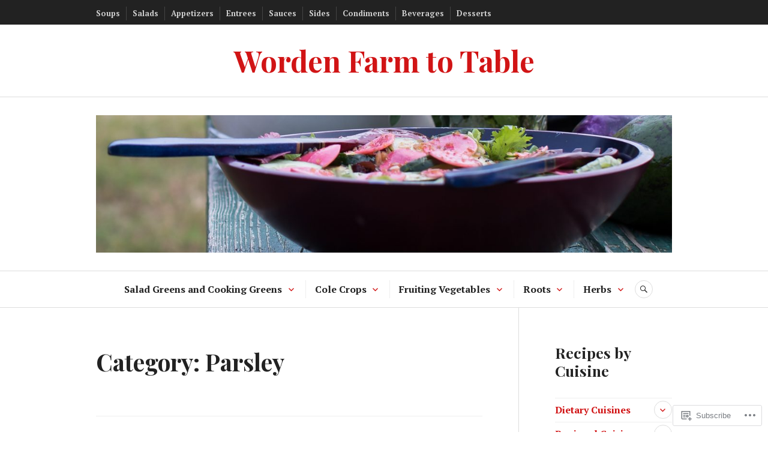

--- FILE ---
content_type: text/html; charset=UTF-8
request_url: https://wordenfarmtotable.com/category/crops/herbs/parsley/
body_size: 28964
content:
<!DOCTYPE html>
<html lang="en">
<head>
<meta charset="UTF-8">
<meta name="viewport" content="width=device-width, initial-scale=1">
<link rel="profile" href="http://gmpg.org/xfn/11">
<link rel="pingback" href="https://wordenfarmtotable.com/xmlrpc.php">

<title>Parsley &#8211; Worden Farm to Table</title>
<meta name='robots' content='max-image-preview:large' />

<!-- Async WordPress.com Remote Login -->
<script id="wpcom_remote_login_js">
var wpcom_remote_login_extra_auth = '';
function wpcom_remote_login_remove_dom_node_id( element_id ) {
	var dom_node = document.getElementById( element_id );
	if ( dom_node ) { dom_node.parentNode.removeChild( dom_node ); }
}
function wpcom_remote_login_remove_dom_node_classes( class_name ) {
	var dom_nodes = document.querySelectorAll( '.' + class_name );
	for ( var i = 0; i < dom_nodes.length; i++ ) {
		dom_nodes[ i ].parentNode.removeChild( dom_nodes[ i ] );
	}
}
function wpcom_remote_login_final_cleanup() {
	wpcom_remote_login_remove_dom_node_classes( "wpcom_remote_login_msg" );
	wpcom_remote_login_remove_dom_node_id( "wpcom_remote_login_key" );
	wpcom_remote_login_remove_dom_node_id( "wpcom_remote_login_validate" );
	wpcom_remote_login_remove_dom_node_id( "wpcom_remote_login_js" );
	wpcom_remote_login_remove_dom_node_id( "wpcom_request_access_iframe" );
	wpcom_remote_login_remove_dom_node_id( "wpcom_request_access_styles" );
}

// Watch for messages back from the remote login
window.addEventListener( "message", function( e ) {
	if ( e.origin === "https://r-login.wordpress.com" ) {
		var data = {};
		try {
			data = JSON.parse( e.data );
		} catch( e ) {
			wpcom_remote_login_final_cleanup();
			return;
		}

		if ( data.msg === 'LOGIN' ) {
			// Clean up the login check iframe
			wpcom_remote_login_remove_dom_node_id( "wpcom_remote_login_key" );

			var id_regex = new RegExp( /^[0-9]+$/ );
			var token_regex = new RegExp( /^.*|.*|.*$/ );
			if (
				token_regex.test( data.token )
				&& id_regex.test( data.wpcomid )
			) {
				// We have everything we need to ask for a login
				var script = document.createElement( "script" );
				script.setAttribute( "id", "wpcom_remote_login_validate" );
				script.src = '/remote-login.php?wpcom_remote_login=validate'
					+ '&wpcomid=' + data.wpcomid
					+ '&token=' + encodeURIComponent( data.token )
					+ '&host=' + window.location.protocol
					+ '//' + window.location.hostname
					+ '&postid=13993'
					+ '&is_singular=';
				document.body.appendChild( script );
			}

			return;
		}

		// Safari ITP, not logged in, so redirect
		if ( data.msg === 'LOGIN-REDIRECT' ) {
			window.location = 'https://wordpress.com/log-in?redirect_to=' + window.location.href;
			return;
		}

		// Safari ITP, storage access failed, remove the request
		if ( data.msg === 'LOGIN-REMOVE' ) {
			var css_zap = 'html { -webkit-transition: margin-top 1s; transition: margin-top 1s; } /* 9001 */ html { margin-top: 0 !important; } * html body { margin-top: 0 !important; } @media screen and ( max-width: 782px ) { html { margin-top: 0 !important; } * html body { margin-top: 0 !important; } }';
			var style_zap = document.createElement( 'style' );
			style_zap.type = 'text/css';
			style_zap.appendChild( document.createTextNode( css_zap ) );
			document.body.appendChild( style_zap );

			var e = document.getElementById( 'wpcom_request_access_iframe' );
			e.parentNode.removeChild( e );

			document.cookie = 'wordpress_com_login_access=denied; path=/; max-age=31536000';

			return;
		}

		// Safari ITP
		if ( data.msg === 'REQUEST_ACCESS' ) {
			console.log( 'request access: safari' );

			// Check ITP iframe enable/disable knob
			if ( wpcom_remote_login_extra_auth !== 'safari_itp_iframe' ) {
				return;
			}

			// If we are in a "private window" there is no ITP.
			var private_window = false;
			try {
				var opendb = window.openDatabase( null, null, null, null );
			} catch( e ) {
				private_window = true;
			}

			if ( private_window ) {
				console.log( 'private window' );
				return;
			}

			var iframe = document.createElement( 'iframe' );
			iframe.id = 'wpcom_request_access_iframe';
			iframe.setAttribute( 'scrolling', 'no' );
			iframe.setAttribute( 'sandbox', 'allow-storage-access-by-user-activation allow-scripts allow-same-origin allow-top-navigation-by-user-activation' );
			iframe.src = 'https://r-login.wordpress.com/remote-login.php?wpcom_remote_login=request_access&origin=' + encodeURIComponent( data.origin ) + '&wpcomid=' + encodeURIComponent( data.wpcomid );

			var css = 'html { -webkit-transition: margin-top 1s; transition: margin-top 1s; } /* 9001 */ html { margin-top: 46px !important; } * html body { margin-top: 46px !important; } @media screen and ( max-width: 660px ) { html { margin-top: 71px !important; } * html body { margin-top: 71px !important; } #wpcom_request_access_iframe { display: block; height: 71px !important; } } #wpcom_request_access_iframe { border: 0px; height: 46px; position: fixed; top: 0; left: 0; width: 100%; min-width: 100%; z-index: 99999; background: #23282d; } ';

			var style = document.createElement( 'style' );
			style.type = 'text/css';
			style.id = 'wpcom_request_access_styles';
			style.appendChild( document.createTextNode( css ) );
			document.body.appendChild( style );

			document.body.appendChild( iframe );
		}

		if ( data.msg === 'DONE' ) {
			wpcom_remote_login_final_cleanup();
		}
	}
}, false );

// Inject the remote login iframe after the page has had a chance to load
// more critical resources
window.addEventListener( "DOMContentLoaded", function( e ) {
	var iframe = document.createElement( "iframe" );
	iframe.style.display = "none";
	iframe.setAttribute( "scrolling", "no" );
	iframe.setAttribute( "id", "wpcom_remote_login_key" );
	iframe.src = "https://r-login.wordpress.com/remote-login.php"
		+ "?wpcom_remote_login=key"
		+ "&origin=aHR0cHM6Ly93b3JkZW5mYXJtdG90YWJsZS5jb20%3D"
		+ "&wpcomid=118450001"
		+ "&time=" + Math.floor( Date.now() / 1000 );
	document.body.appendChild( iframe );
}, false );
</script>
<link rel='dns-prefetch' href='//s0.wp.com' />
<link rel='dns-prefetch' href='//fonts-api.wp.com' />
<link rel="alternate" type="application/rss+xml" title="Worden Farm to Table &raquo; Feed" href="https://wordenfarmtotable.com/feed/" />
<link rel="alternate" type="application/rss+xml" title="Worden Farm to Table &raquo; Comments Feed" href="https://wordenfarmtotable.com/comments/feed/" />
<link rel="alternate" type="application/rss+xml" title="Worden Farm to Table &raquo; Parsley Category Feed" href="https://wordenfarmtotable.com/category/crops/herbs/parsley/feed/" />
	<script type="text/javascript">
		/* <![CDATA[ */
		function addLoadEvent(func) {
			var oldonload = window.onload;
			if (typeof window.onload != 'function') {
				window.onload = func;
			} else {
				window.onload = function () {
					oldonload();
					func();
				}
			}
		}
		/* ]]> */
	</script>
	<link crossorigin='anonymous' rel='stylesheet' id='all-css-0-1' href='/wp-content/mu-plugins/jetpack-plugin/moon/modules/infinite-scroll/infinity.css?m=1753284714i&cssminify=yes' type='text/css' media='all' />
<style id='wp-emoji-styles-inline-css'>

	img.wp-smiley, img.emoji {
		display: inline !important;
		border: none !important;
		box-shadow: none !important;
		height: 1em !important;
		width: 1em !important;
		margin: 0 0.07em !important;
		vertical-align: -0.1em !important;
		background: none !important;
		padding: 0 !important;
	}
/*# sourceURL=wp-emoji-styles-inline-css */
</style>
<link crossorigin='anonymous' rel='stylesheet' id='all-css-2-1' href='/wp-content/plugins/gutenberg-core/v22.2.0/build/styles/block-library/style.css?m=1764855221i&cssminify=yes' type='text/css' media='all' />
<style id='wp-block-library-inline-css'>
.has-text-align-justify {
	text-align:justify;
}
.has-text-align-justify{text-align:justify;}

/*# sourceURL=wp-block-library-inline-css */
</style><style id='global-styles-inline-css'>
:root{--wp--preset--aspect-ratio--square: 1;--wp--preset--aspect-ratio--4-3: 4/3;--wp--preset--aspect-ratio--3-4: 3/4;--wp--preset--aspect-ratio--3-2: 3/2;--wp--preset--aspect-ratio--2-3: 2/3;--wp--preset--aspect-ratio--16-9: 16/9;--wp--preset--aspect-ratio--9-16: 9/16;--wp--preset--color--black: #222222;--wp--preset--color--cyan-bluish-gray: #abb8c3;--wp--preset--color--white: #ffffff;--wp--preset--color--pale-pink: #f78da7;--wp--preset--color--vivid-red: #cf2e2e;--wp--preset--color--luminous-vivid-orange: #ff6900;--wp--preset--color--luminous-vivid-amber: #fcb900;--wp--preset--color--light-green-cyan: #7bdcb5;--wp--preset--color--vivid-green-cyan: #00d084;--wp--preset--color--pale-cyan-blue: #8ed1fc;--wp--preset--color--vivid-cyan-blue: #0693e3;--wp--preset--color--vivid-purple: #9b51e0;--wp--preset--color--dark-gray: #555555;--wp--preset--color--medium-gray: #777777;--wp--preset--color--light-gray: #dddddd;--wp--preset--color--red: #d11415;--wp--preset--gradient--vivid-cyan-blue-to-vivid-purple: linear-gradient(135deg,rgb(6,147,227) 0%,rgb(155,81,224) 100%);--wp--preset--gradient--light-green-cyan-to-vivid-green-cyan: linear-gradient(135deg,rgb(122,220,180) 0%,rgb(0,208,130) 100%);--wp--preset--gradient--luminous-vivid-amber-to-luminous-vivid-orange: linear-gradient(135deg,rgb(252,185,0) 0%,rgb(255,105,0) 100%);--wp--preset--gradient--luminous-vivid-orange-to-vivid-red: linear-gradient(135deg,rgb(255,105,0) 0%,rgb(207,46,46) 100%);--wp--preset--gradient--very-light-gray-to-cyan-bluish-gray: linear-gradient(135deg,rgb(238,238,238) 0%,rgb(169,184,195) 100%);--wp--preset--gradient--cool-to-warm-spectrum: linear-gradient(135deg,rgb(74,234,220) 0%,rgb(151,120,209) 20%,rgb(207,42,186) 40%,rgb(238,44,130) 60%,rgb(251,105,98) 80%,rgb(254,248,76) 100%);--wp--preset--gradient--blush-light-purple: linear-gradient(135deg,rgb(255,206,236) 0%,rgb(152,150,240) 100%);--wp--preset--gradient--blush-bordeaux: linear-gradient(135deg,rgb(254,205,165) 0%,rgb(254,45,45) 50%,rgb(107,0,62) 100%);--wp--preset--gradient--luminous-dusk: linear-gradient(135deg,rgb(255,203,112) 0%,rgb(199,81,192) 50%,rgb(65,88,208) 100%);--wp--preset--gradient--pale-ocean: linear-gradient(135deg,rgb(255,245,203) 0%,rgb(182,227,212) 50%,rgb(51,167,181) 100%);--wp--preset--gradient--electric-grass: linear-gradient(135deg,rgb(202,248,128) 0%,rgb(113,206,126) 100%);--wp--preset--gradient--midnight: linear-gradient(135deg,rgb(2,3,129) 0%,rgb(40,116,252) 100%);--wp--preset--font-size--small: 13px;--wp--preset--font-size--medium: 20px;--wp--preset--font-size--large: 36px;--wp--preset--font-size--x-large: 42px;--wp--preset--font-family--albert-sans: 'Albert Sans', sans-serif;--wp--preset--font-family--alegreya: Alegreya, serif;--wp--preset--font-family--arvo: Arvo, serif;--wp--preset--font-family--bodoni-moda: 'Bodoni Moda', serif;--wp--preset--font-family--bricolage-grotesque: 'Bricolage Grotesque', sans-serif;--wp--preset--font-family--cabin: Cabin, sans-serif;--wp--preset--font-family--chivo: Chivo, sans-serif;--wp--preset--font-family--commissioner: Commissioner, sans-serif;--wp--preset--font-family--cormorant: Cormorant, serif;--wp--preset--font-family--courier-prime: 'Courier Prime', monospace;--wp--preset--font-family--crimson-pro: 'Crimson Pro', serif;--wp--preset--font-family--dm-mono: 'DM Mono', monospace;--wp--preset--font-family--dm-sans: 'DM Sans', sans-serif;--wp--preset--font-family--dm-serif-display: 'DM Serif Display', serif;--wp--preset--font-family--domine: Domine, serif;--wp--preset--font-family--eb-garamond: 'EB Garamond', serif;--wp--preset--font-family--epilogue: Epilogue, sans-serif;--wp--preset--font-family--fahkwang: Fahkwang, sans-serif;--wp--preset--font-family--figtree: Figtree, sans-serif;--wp--preset--font-family--fira-sans: 'Fira Sans', sans-serif;--wp--preset--font-family--fjalla-one: 'Fjalla One', sans-serif;--wp--preset--font-family--fraunces: Fraunces, serif;--wp--preset--font-family--gabarito: Gabarito, system-ui;--wp--preset--font-family--ibm-plex-mono: 'IBM Plex Mono', monospace;--wp--preset--font-family--ibm-plex-sans: 'IBM Plex Sans', sans-serif;--wp--preset--font-family--ibarra-real-nova: 'Ibarra Real Nova', serif;--wp--preset--font-family--instrument-serif: 'Instrument Serif', serif;--wp--preset--font-family--inter: Inter, sans-serif;--wp--preset--font-family--josefin-sans: 'Josefin Sans', sans-serif;--wp--preset--font-family--jost: Jost, sans-serif;--wp--preset--font-family--libre-baskerville: 'Libre Baskerville', serif;--wp--preset--font-family--libre-franklin: 'Libre Franklin', sans-serif;--wp--preset--font-family--literata: Literata, serif;--wp--preset--font-family--lora: Lora, serif;--wp--preset--font-family--merriweather: Merriweather, serif;--wp--preset--font-family--montserrat: Montserrat, sans-serif;--wp--preset--font-family--newsreader: Newsreader, serif;--wp--preset--font-family--noto-sans-mono: 'Noto Sans Mono', sans-serif;--wp--preset--font-family--nunito: Nunito, sans-serif;--wp--preset--font-family--open-sans: 'Open Sans', sans-serif;--wp--preset--font-family--overpass: Overpass, sans-serif;--wp--preset--font-family--pt-serif: 'PT Serif', serif;--wp--preset--font-family--petrona: Petrona, serif;--wp--preset--font-family--piazzolla: Piazzolla, serif;--wp--preset--font-family--playfair-display: 'Playfair Display', serif;--wp--preset--font-family--plus-jakarta-sans: 'Plus Jakarta Sans', sans-serif;--wp--preset--font-family--poppins: Poppins, sans-serif;--wp--preset--font-family--raleway: Raleway, sans-serif;--wp--preset--font-family--roboto: Roboto, sans-serif;--wp--preset--font-family--roboto-slab: 'Roboto Slab', serif;--wp--preset--font-family--rubik: Rubik, sans-serif;--wp--preset--font-family--rufina: Rufina, serif;--wp--preset--font-family--sora: Sora, sans-serif;--wp--preset--font-family--source-sans-3: 'Source Sans 3', sans-serif;--wp--preset--font-family--source-serif-4: 'Source Serif 4', serif;--wp--preset--font-family--space-mono: 'Space Mono', monospace;--wp--preset--font-family--syne: Syne, sans-serif;--wp--preset--font-family--texturina: Texturina, serif;--wp--preset--font-family--urbanist: Urbanist, sans-serif;--wp--preset--font-family--work-sans: 'Work Sans', sans-serif;--wp--preset--spacing--20: 0.44rem;--wp--preset--spacing--30: 0.67rem;--wp--preset--spacing--40: 1rem;--wp--preset--spacing--50: 1.5rem;--wp--preset--spacing--60: 2.25rem;--wp--preset--spacing--70: 3.38rem;--wp--preset--spacing--80: 5.06rem;--wp--preset--shadow--natural: 6px 6px 9px rgba(0, 0, 0, 0.2);--wp--preset--shadow--deep: 12px 12px 50px rgba(0, 0, 0, 0.4);--wp--preset--shadow--sharp: 6px 6px 0px rgba(0, 0, 0, 0.2);--wp--preset--shadow--outlined: 6px 6px 0px -3px rgb(255, 255, 255), 6px 6px rgb(0, 0, 0);--wp--preset--shadow--crisp: 6px 6px 0px rgb(0, 0, 0);}:where(.is-layout-flex){gap: 0.5em;}:where(.is-layout-grid){gap: 0.5em;}body .is-layout-flex{display: flex;}.is-layout-flex{flex-wrap: wrap;align-items: center;}.is-layout-flex > :is(*, div){margin: 0;}body .is-layout-grid{display: grid;}.is-layout-grid > :is(*, div){margin: 0;}:where(.wp-block-columns.is-layout-flex){gap: 2em;}:where(.wp-block-columns.is-layout-grid){gap: 2em;}:where(.wp-block-post-template.is-layout-flex){gap: 1.25em;}:where(.wp-block-post-template.is-layout-grid){gap: 1.25em;}.has-black-color{color: var(--wp--preset--color--black) !important;}.has-cyan-bluish-gray-color{color: var(--wp--preset--color--cyan-bluish-gray) !important;}.has-white-color{color: var(--wp--preset--color--white) !important;}.has-pale-pink-color{color: var(--wp--preset--color--pale-pink) !important;}.has-vivid-red-color{color: var(--wp--preset--color--vivid-red) !important;}.has-luminous-vivid-orange-color{color: var(--wp--preset--color--luminous-vivid-orange) !important;}.has-luminous-vivid-amber-color{color: var(--wp--preset--color--luminous-vivid-amber) !important;}.has-light-green-cyan-color{color: var(--wp--preset--color--light-green-cyan) !important;}.has-vivid-green-cyan-color{color: var(--wp--preset--color--vivid-green-cyan) !important;}.has-pale-cyan-blue-color{color: var(--wp--preset--color--pale-cyan-blue) !important;}.has-vivid-cyan-blue-color{color: var(--wp--preset--color--vivid-cyan-blue) !important;}.has-vivid-purple-color{color: var(--wp--preset--color--vivid-purple) !important;}.has-black-background-color{background-color: var(--wp--preset--color--black) !important;}.has-cyan-bluish-gray-background-color{background-color: var(--wp--preset--color--cyan-bluish-gray) !important;}.has-white-background-color{background-color: var(--wp--preset--color--white) !important;}.has-pale-pink-background-color{background-color: var(--wp--preset--color--pale-pink) !important;}.has-vivid-red-background-color{background-color: var(--wp--preset--color--vivid-red) !important;}.has-luminous-vivid-orange-background-color{background-color: var(--wp--preset--color--luminous-vivid-orange) !important;}.has-luminous-vivid-amber-background-color{background-color: var(--wp--preset--color--luminous-vivid-amber) !important;}.has-light-green-cyan-background-color{background-color: var(--wp--preset--color--light-green-cyan) !important;}.has-vivid-green-cyan-background-color{background-color: var(--wp--preset--color--vivid-green-cyan) !important;}.has-pale-cyan-blue-background-color{background-color: var(--wp--preset--color--pale-cyan-blue) !important;}.has-vivid-cyan-blue-background-color{background-color: var(--wp--preset--color--vivid-cyan-blue) !important;}.has-vivid-purple-background-color{background-color: var(--wp--preset--color--vivid-purple) !important;}.has-black-border-color{border-color: var(--wp--preset--color--black) !important;}.has-cyan-bluish-gray-border-color{border-color: var(--wp--preset--color--cyan-bluish-gray) !important;}.has-white-border-color{border-color: var(--wp--preset--color--white) !important;}.has-pale-pink-border-color{border-color: var(--wp--preset--color--pale-pink) !important;}.has-vivid-red-border-color{border-color: var(--wp--preset--color--vivid-red) !important;}.has-luminous-vivid-orange-border-color{border-color: var(--wp--preset--color--luminous-vivid-orange) !important;}.has-luminous-vivid-amber-border-color{border-color: var(--wp--preset--color--luminous-vivid-amber) !important;}.has-light-green-cyan-border-color{border-color: var(--wp--preset--color--light-green-cyan) !important;}.has-vivid-green-cyan-border-color{border-color: var(--wp--preset--color--vivid-green-cyan) !important;}.has-pale-cyan-blue-border-color{border-color: var(--wp--preset--color--pale-cyan-blue) !important;}.has-vivid-cyan-blue-border-color{border-color: var(--wp--preset--color--vivid-cyan-blue) !important;}.has-vivid-purple-border-color{border-color: var(--wp--preset--color--vivid-purple) !important;}.has-vivid-cyan-blue-to-vivid-purple-gradient-background{background: var(--wp--preset--gradient--vivid-cyan-blue-to-vivid-purple) !important;}.has-light-green-cyan-to-vivid-green-cyan-gradient-background{background: var(--wp--preset--gradient--light-green-cyan-to-vivid-green-cyan) !important;}.has-luminous-vivid-amber-to-luminous-vivid-orange-gradient-background{background: var(--wp--preset--gradient--luminous-vivid-amber-to-luminous-vivid-orange) !important;}.has-luminous-vivid-orange-to-vivid-red-gradient-background{background: var(--wp--preset--gradient--luminous-vivid-orange-to-vivid-red) !important;}.has-very-light-gray-to-cyan-bluish-gray-gradient-background{background: var(--wp--preset--gradient--very-light-gray-to-cyan-bluish-gray) !important;}.has-cool-to-warm-spectrum-gradient-background{background: var(--wp--preset--gradient--cool-to-warm-spectrum) !important;}.has-blush-light-purple-gradient-background{background: var(--wp--preset--gradient--blush-light-purple) !important;}.has-blush-bordeaux-gradient-background{background: var(--wp--preset--gradient--blush-bordeaux) !important;}.has-luminous-dusk-gradient-background{background: var(--wp--preset--gradient--luminous-dusk) !important;}.has-pale-ocean-gradient-background{background: var(--wp--preset--gradient--pale-ocean) !important;}.has-electric-grass-gradient-background{background: var(--wp--preset--gradient--electric-grass) !important;}.has-midnight-gradient-background{background: var(--wp--preset--gradient--midnight) !important;}.has-small-font-size{font-size: var(--wp--preset--font-size--small) !important;}.has-medium-font-size{font-size: var(--wp--preset--font-size--medium) !important;}.has-large-font-size{font-size: var(--wp--preset--font-size--large) !important;}.has-x-large-font-size{font-size: var(--wp--preset--font-size--x-large) !important;}.has-albert-sans-font-family{font-family: var(--wp--preset--font-family--albert-sans) !important;}.has-alegreya-font-family{font-family: var(--wp--preset--font-family--alegreya) !important;}.has-arvo-font-family{font-family: var(--wp--preset--font-family--arvo) !important;}.has-bodoni-moda-font-family{font-family: var(--wp--preset--font-family--bodoni-moda) !important;}.has-bricolage-grotesque-font-family{font-family: var(--wp--preset--font-family--bricolage-grotesque) !important;}.has-cabin-font-family{font-family: var(--wp--preset--font-family--cabin) !important;}.has-chivo-font-family{font-family: var(--wp--preset--font-family--chivo) !important;}.has-commissioner-font-family{font-family: var(--wp--preset--font-family--commissioner) !important;}.has-cormorant-font-family{font-family: var(--wp--preset--font-family--cormorant) !important;}.has-courier-prime-font-family{font-family: var(--wp--preset--font-family--courier-prime) !important;}.has-crimson-pro-font-family{font-family: var(--wp--preset--font-family--crimson-pro) !important;}.has-dm-mono-font-family{font-family: var(--wp--preset--font-family--dm-mono) !important;}.has-dm-sans-font-family{font-family: var(--wp--preset--font-family--dm-sans) !important;}.has-dm-serif-display-font-family{font-family: var(--wp--preset--font-family--dm-serif-display) !important;}.has-domine-font-family{font-family: var(--wp--preset--font-family--domine) !important;}.has-eb-garamond-font-family{font-family: var(--wp--preset--font-family--eb-garamond) !important;}.has-epilogue-font-family{font-family: var(--wp--preset--font-family--epilogue) !important;}.has-fahkwang-font-family{font-family: var(--wp--preset--font-family--fahkwang) !important;}.has-figtree-font-family{font-family: var(--wp--preset--font-family--figtree) !important;}.has-fira-sans-font-family{font-family: var(--wp--preset--font-family--fira-sans) !important;}.has-fjalla-one-font-family{font-family: var(--wp--preset--font-family--fjalla-one) !important;}.has-fraunces-font-family{font-family: var(--wp--preset--font-family--fraunces) !important;}.has-gabarito-font-family{font-family: var(--wp--preset--font-family--gabarito) !important;}.has-ibm-plex-mono-font-family{font-family: var(--wp--preset--font-family--ibm-plex-mono) !important;}.has-ibm-plex-sans-font-family{font-family: var(--wp--preset--font-family--ibm-plex-sans) !important;}.has-ibarra-real-nova-font-family{font-family: var(--wp--preset--font-family--ibarra-real-nova) !important;}.has-instrument-serif-font-family{font-family: var(--wp--preset--font-family--instrument-serif) !important;}.has-inter-font-family{font-family: var(--wp--preset--font-family--inter) !important;}.has-josefin-sans-font-family{font-family: var(--wp--preset--font-family--josefin-sans) !important;}.has-jost-font-family{font-family: var(--wp--preset--font-family--jost) !important;}.has-libre-baskerville-font-family{font-family: var(--wp--preset--font-family--libre-baskerville) !important;}.has-libre-franklin-font-family{font-family: var(--wp--preset--font-family--libre-franklin) !important;}.has-literata-font-family{font-family: var(--wp--preset--font-family--literata) !important;}.has-lora-font-family{font-family: var(--wp--preset--font-family--lora) !important;}.has-merriweather-font-family{font-family: var(--wp--preset--font-family--merriweather) !important;}.has-montserrat-font-family{font-family: var(--wp--preset--font-family--montserrat) !important;}.has-newsreader-font-family{font-family: var(--wp--preset--font-family--newsreader) !important;}.has-noto-sans-mono-font-family{font-family: var(--wp--preset--font-family--noto-sans-mono) !important;}.has-nunito-font-family{font-family: var(--wp--preset--font-family--nunito) !important;}.has-open-sans-font-family{font-family: var(--wp--preset--font-family--open-sans) !important;}.has-overpass-font-family{font-family: var(--wp--preset--font-family--overpass) !important;}.has-pt-serif-font-family{font-family: var(--wp--preset--font-family--pt-serif) !important;}.has-petrona-font-family{font-family: var(--wp--preset--font-family--petrona) !important;}.has-piazzolla-font-family{font-family: var(--wp--preset--font-family--piazzolla) !important;}.has-playfair-display-font-family{font-family: var(--wp--preset--font-family--playfair-display) !important;}.has-plus-jakarta-sans-font-family{font-family: var(--wp--preset--font-family--plus-jakarta-sans) !important;}.has-poppins-font-family{font-family: var(--wp--preset--font-family--poppins) !important;}.has-raleway-font-family{font-family: var(--wp--preset--font-family--raleway) !important;}.has-roboto-font-family{font-family: var(--wp--preset--font-family--roboto) !important;}.has-roboto-slab-font-family{font-family: var(--wp--preset--font-family--roboto-slab) !important;}.has-rubik-font-family{font-family: var(--wp--preset--font-family--rubik) !important;}.has-rufina-font-family{font-family: var(--wp--preset--font-family--rufina) !important;}.has-sora-font-family{font-family: var(--wp--preset--font-family--sora) !important;}.has-source-sans-3-font-family{font-family: var(--wp--preset--font-family--source-sans-3) !important;}.has-source-serif-4-font-family{font-family: var(--wp--preset--font-family--source-serif-4) !important;}.has-space-mono-font-family{font-family: var(--wp--preset--font-family--space-mono) !important;}.has-syne-font-family{font-family: var(--wp--preset--font-family--syne) !important;}.has-texturina-font-family{font-family: var(--wp--preset--font-family--texturina) !important;}.has-urbanist-font-family{font-family: var(--wp--preset--font-family--urbanist) !important;}.has-work-sans-font-family{font-family: var(--wp--preset--font-family--work-sans) !important;}
/*# sourceURL=global-styles-inline-css */
</style>

<style id='classic-theme-styles-inline-css'>
/*! This file is auto-generated */
.wp-block-button__link{color:#fff;background-color:#32373c;border-radius:9999px;box-shadow:none;text-decoration:none;padding:calc(.667em + 2px) calc(1.333em + 2px);font-size:1.125em}.wp-block-file__button{background:#32373c;color:#fff;text-decoration:none}
/*# sourceURL=/wp-includes/css/classic-themes.min.css */
</style>
<link crossorigin='anonymous' rel='stylesheet' id='all-css-4-1' href='/_static/??-eJx9juEKwjAMhF/INmxOtj/io0jXhdmtaUvTOnx7OyYqKPsTkuO+u8AShPYuoUsQbB6NY9C+t17PDLWsOlkJNhQsioh32cBgOL0dgtPDotTMB/gKoiw+WRGLTkGl1UE4GIUWqdj2sCUURvR9iMgsyiSTSaRbAfmH22QIuQetnIoDbN/tFUyYgtLz6wby3sHVOA0jOoymEPx/XUMvdK7a07HumrZqpif4Cne6&cssminify=yes' type='text/css' media='all' />
<link rel='stylesheet' id='canard-pt-serif-playfair-display-css' href='https://fonts-api.wp.com/css?family=PT+Serif%3A400%2C700%2C400italic%2C700italic%7CPlayfair+Display%3A400%2C700%2C400italic%2C700italic&#038;subset=cyrillic%2Clatin%2Clatin-ext&#038;ver=6.9-RC2-61304' media='all' />
<link rel='stylesheet' id='canard-lato-inconsolata-css' href='https://fonts-api.wp.com/css?family=Lato%3A400%2C700%2C400italic%2C700italic%7CInconsolata%3A400%2C700&#038;subset=latin%2Clatin-ext&#038;ver=6.9-RC2-61304' media='all' />
<link crossorigin='anonymous' rel='stylesheet' id='all-css-8-1' href='/_static/??-eJx9i0EKAjEMAD9kDWqheBDf0o2xVtKkNC3L/t4VL4qwtxmYgbk6VOkkHfqDChnUMQFGie0G1hemPZrtYLPLgp/WzRW1/B1luMojZTFoNLGmFROs1ZduTYnUsWLsWeVH3J1jbu/1Wi6H4H04nk/BP18qEE9v&cssminify=yes' type='text/css' media='all' />
<style id='canard-style-inline-css'>
.posted-on, body:not(.group-blog) .entry-summary + .entry-meta > .comments-link:before, .cat-links, .tags-links, .byline, .group-blog .entry-summary + .entry-meta > .posted-on:before, .comments-link { clip: rect(1px, 1px, 1px, 1px); height: 1px; position: absolute; overflow: hidden; width: 1px; }
/*# sourceURL=canard-style-inline-css */
</style>
<link crossorigin='anonymous' rel='stylesheet' id='print-css-9-1' href='/wp-content/mu-plugins/global-print/global-print.css?m=1465851035i&cssminify=yes' type='text/css' media='print' />
<style id='jetpack-global-styles-frontend-style-inline-css'>
:root { --font-headings: unset; --font-base: unset; --font-headings-default: -apple-system,BlinkMacSystemFont,"Segoe UI",Roboto,Oxygen-Sans,Ubuntu,Cantarell,"Helvetica Neue",sans-serif; --font-base-default: -apple-system,BlinkMacSystemFont,"Segoe UI",Roboto,Oxygen-Sans,Ubuntu,Cantarell,"Helvetica Neue",sans-serif;}
/*# sourceURL=jetpack-global-styles-frontend-style-inline-css */
</style>
<link crossorigin='anonymous' rel='stylesheet' id='all-css-12-1' href='/wp-content/themes/h4/global.css?m=1420737423i&cssminify=yes' type='text/css' media='all' />
<script type="text/javascript" id="wpcom-actionbar-placeholder-js-extra">
/* <![CDATA[ */
var actionbardata = {"siteID":"118450001","postID":"0","siteURL":"https://wordenfarmtotable.com","xhrURL":"https://wordenfarmtotable.com/wp-admin/admin-ajax.php","nonce":"254b6b84e8","isLoggedIn":"","statusMessage":"","subsEmailDefault":"instantly","proxyScriptUrl":"https://s0.wp.com/wp-content/js/wpcom-proxy-request.js?m=1513050504i&amp;ver=20211021","i18n":{"followedText":"New posts from this site will now appear in your \u003Ca href=\"https://wordpress.com/reader\"\u003EReader\u003C/a\u003E","foldBar":"Collapse this bar","unfoldBar":"Expand this bar","shortLinkCopied":"Shortlink copied to clipboard."}};
//# sourceURL=wpcom-actionbar-placeholder-js-extra
/* ]]> */
</script>
<script type="text/javascript" id="jetpack-mu-wpcom-settings-js-before">
/* <![CDATA[ */
var JETPACK_MU_WPCOM_SETTINGS = {"assetsUrl":"https://s0.wp.com/wp-content/mu-plugins/jetpack-mu-wpcom-plugin/moon/jetpack_vendor/automattic/jetpack-mu-wpcom/src/build/"};
//# sourceURL=jetpack-mu-wpcom-settings-js-before
/* ]]> */
</script>
<script crossorigin='anonymous' type='text/javascript'  src='/_static/??-eJzTLy/QTc7PK0nNK9HPKtYvyinRLSjKr6jUyyrW0QfKZeYl55SmpBaDJLMKS1OLKqGUXm5mHkFFurmZ6UWJJalQxfa5tobmRgamxgZmFpZZACbyLJI='></script>
<script type="text/javascript" id="rlt-proxy-js-after">
/* <![CDATA[ */
	rltInitialize( {"token":null,"iframeOrigins":["https:\/\/widgets.wp.com"]} );
//# sourceURL=rlt-proxy-js-after
/* ]]> */
</script>
<link rel="EditURI" type="application/rsd+xml" title="RSD" href="https://wordenfarmtotable.wordpress.com/xmlrpc.php?rsd" />
<meta name="generator" content="WordPress.com" />

<!-- Jetpack Open Graph Tags -->
<meta property="og:type" content="website" />
<meta property="og:title" content="Parsley &#8211; Worden Farm to Table" />
<meta property="og:url" content="https://wordenfarmtotable.com/category/crops/herbs/parsley/" />
<meta property="og:site_name" content="Worden Farm to Table" />
<meta property="og:image" content="https://wordenfarmtotable.com/wp-content/uploads/2020/11/cropped-roasted-veggies-with-mustard-oil-and-indian-five-spice-lr-8328.jpg?w=200" />
<meta property="og:image:width" content="200" />
<meta property="og:image:height" content="200" />
<meta property="og:image:alt" content="" />
<meta property="og:locale" content="en_US" />
<meta name="twitter:creator" content="@wordenfarm" />
<meta name="twitter:site" content="@wordenfarm" />

<!-- End Jetpack Open Graph Tags -->
<link rel="search" type="application/opensearchdescription+xml" href="https://wordenfarmtotable.com/osd.xml" title="Worden Farm to Table" />
<link rel="search" type="application/opensearchdescription+xml" href="https://s1.wp.com/opensearch.xml" title="WordPress.com" />
<meta name="description" content="Posts about Parsley written by wordenfarmtotable" />
<link rel="icon" href="https://wordenfarmtotable.com/wp-content/uploads/2020/11/cropped-roasted-veggies-with-mustard-oil-and-indian-five-spice-lr-8328.jpg?w=32" sizes="32x32" />
<link rel="icon" href="https://wordenfarmtotable.com/wp-content/uploads/2020/11/cropped-roasted-veggies-with-mustard-oil-and-indian-five-spice-lr-8328.jpg?w=192" sizes="192x192" />
<link rel="apple-touch-icon" href="https://wordenfarmtotable.com/wp-content/uploads/2020/11/cropped-roasted-veggies-with-mustard-oil-and-indian-five-spice-lr-8328.jpg?w=180" />
<meta name="msapplication-TileImage" content="https://wordenfarmtotable.com/wp-content/uploads/2020/11/cropped-roasted-veggies-with-mustard-oil-and-indian-five-spice-lr-8328.jpg?w=270" />
<link crossorigin='anonymous' rel='stylesheet' id='all-css-0-3' href='/_static/??-eJylj9sKAjEMRH/IbtBFxQfxU6SbhiWaNmXTsuzfexd8ES9vmTCcmYExO9RUKBWI1WWpPSeDA5Xs8XjXEFUT7DkhdKJ4NLCRMw0Nms3gc0LUUIUM0A9ajeRpejx+BY4ceioGRbPLaufLyiT0Le62sLIEsNoZDpwL69n8oprI6d+ipsheXKTA3jFeM35p/OAWFgqu9yI0TO/UJWAXt/P1st2sV+18cTgBX37DdA==&cssminify=yes' type='text/css' media='all' />
</head>

<body class="archive category category-parsley category-779683 wp-embed-responsive wp-theme-pubcanard customizer-styles-applied group-blog jetpack-reblog-enabled date-hidden categories-hidden tags-hidden author-hidden comment-hidden">
<div id="page" class="hfeed site">
	<a class="skip-link screen-reader-text" href="#content">Skip to content</a>

	<header id="masthead" class="site-header" role="banner">
					<div class="site-top">
				<div class="site-top-inner">
											<nav class="secondary-navigation" role="navigation">
							<div class="menu-by-course-container"><ul id="menu-by-course" class="menu"><li id="menu-item-695" class="menu-item menu-item-type-taxonomy menu-item-object-category menu-item-695"><a href="https://wordenfarmtotable.com/category/courses/soups-courses/">Soups</a></li>
<li id="menu-item-693" class="menu-item menu-item-type-taxonomy menu-item-object-category menu-item-693"><a href="https://wordenfarmtotable.com/category/courses/salads/">Salads</a></li>
<li id="menu-item-688" class="menu-item menu-item-type-taxonomy menu-item-object-category menu-item-688"><a href="https://wordenfarmtotable.com/category/courses/appetizers/">Appetizers</a></li>
<li id="menu-item-692" class="menu-item menu-item-type-taxonomy menu-item-object-category menu-item-692"><a href="https://wordenfarmtotable.com/category/courses/entrees/">Entrees</a></li>
<li id="menu-item-721" class="menu-item menu-item-type-taxonomy menu-item-object-category menu-item-721"><a href="https://wordenfarmtotable.com/category/courses/sauces/">Sauces</a></li>
<li id="menu-item-813" class="menu-item menu-item-type-taxonomy menu-item-object-category menu-item-813"><a href="https://wordenfarmtotable.com/category/courses/sides/">Sides</a></li>
<li id="menu-item-690" class="menu-item menu-item-type-taxonomy menu-item-object-category menu-item-690"><a href="https://wordenfarmtotable.com/category/courses/condiments/">Condiments</a></li>
<li id="menu-item-689" class="menu-item menu-item-type-taxonomy menu-item-object-category menu-item-689"><a href="https://wordenfarmtotable.com/category/courses/beverages/">Beverages</a></li>
<li id="menu-item-691" class="menu-item menu-item-type-taxonomy menu-item-object-category menu-item-691"><a href="https://wordenfarmtotable.com/category/courses/desserts/">Desserts</a></li>
</ul></div>						</nav><!-- .secondary-navigation -->
														</div><!-- .site-top-inner -->
			</div><!-- .site-top -->
		
		<div class="site-branding">
			<a href="https://wordenfarmtotable.com/" class="site-logo-link" rel="home" itemprop="url"></a>			<h1 class="site-title"><a href="https://wordenfarmtotable.com/" rel="home">Worden Farm to Table</a></h1>
			<h2 class="site-description">Easy Veggie Recipes</h2>
		</div><!-- .site-branding -->

					<div class="header-image">
				<div class="header-image-inner">
					<a href="https://wordenfarmtotable.com/" rel="home"><img src="https://wordenfarmtotable.com/wp-content/uploads/2016/11/cropped-florida-family-farm-thanksgiving-1193.jpg" width="1200" height="286" alt=""></a>
				</div><!-- .header-image-inner -->
			</div><!-- .header-image -->
		
		<div id="search-navigation" class="search-navigation">
			<div class="search-navigation-inner">
									<nav id="site-navigation" class="main-navigation" role="navigation">
						<button class="menu-toggle" aria-controls="primary-menu" aria-expanded="false"><span class="screen-reader-text">Primary Menu</span></button>
						<div class="menu-recipes-by-crop-type-container"><ul id="primary-menu" class="menu"><li id="menu-item-2130" class="menu-item menu-item-type-taxonomy menu-item-object-category menu-item-has-children menu-item-2130"><a href="https://wordenfarmtotable.com/category/crops/salad-greens-and-cooking-greens/">Salad Greens and Cooking Greens</a>
<ul class="sub-menu">
	<li id="menu-item-1355" class="menu-item menu-item-type-taxonomy menu-item-object-category menu-item-1355"><a href="https://wordenfarmtotable.com/category/crops/salad-greens-and-cooking-greens/arugula/">Arugula</a></li>
	<li id="menu-item-1356" class="menu-item menu-item-type-taxonomy menu-item-object-category menu-item-1356"><a href="https://wordenfarmtotable.com/category/crops/salad-greens-and-cooking-greens/baby-greens/">Baby Greens</a></li>
	<li id="menu-item-1361" class="menu-item menu-item-type-taxonomy menu-item-object-category menu-item-1361"><a href="https://wordenfarmtotable.com/category/crops/salad-greens-and-cooking-greens/broccoli-raab/">Broccoli Raab</a></li>
	<li id="menu-item-1362" class="menu-item menu-item-type-taxonomy menu-item-object-category menu-item-1362"><a href="https://wordenfarmtotable.com/category/crops/salad-greens-and-cooking-greens/celery/">Celery</a></li>
	<li id="menu-item-1363" class="menu-item menu-item-type-taxonomy menu-item-object-category menu-item-1363"><a href="https://wordenfarmtotable.com/category/crops/salad-greens-and-cooking-greens/chard/">Chard</a></li>
	<li id="menu-item-1365" class="menu-item menu-item-type-taxonomy menu-item-object-category menu-item-1365"><a href="https://wordenfarmtotable.com/category/crops/salad-greens-and-cooking-greens/dandelion-greens/">Dandelion Greens</a></li>
	<li id="menu-item-1357" class="menu-item menu-item-type-taxonomy menu-item-object-category menu-item-1357"><a href="https://wordenfarmtotable.com/category/crops/salad-greens-and-cooking-greens/endive/">Endive</a></li>
	<li id="menu-item-2131" class="menu-item menu-item-type-taxonomy menu-item-object-category menu-item-2131"><a href="https://wordenfarmtotable.com/category/crops/salad-greens-and-cooking-greens/escarole/">Escarole</a></li>
	<li id="menu-item-1367" class="menu-item menu-item-type-taxonomy menu-item-object-category menu-item-1367"><a href="https://wordenfarmtotable.com/category/crops/salad-greens-and-cooking-greens/kina-savoy/">Kina Savoy</a></li>
	<li id="menu-item-1358" class="menu-item menu-item-type-taxonomy menu-item-object-category menu-item-1358"><a href="https://wordenfarmtotable.com/category/crops/salad-greens-and-cooking-greens/lettuce/">Lettuce</a></li>
	<li id="menu-item-1359" class="menu-item menu-item-type-taxonomy menu-item-object-category menu-item-1359"><a href="https://wordenfarmtotable.com/category/crops/salad-greens-and-cooking-greens/spinach/">Spinach</a></li>
</ul>
</li>
<li id="menu-item-754" class="menu-item menu-item-type-taxonomy menu-item-object-category menu-item-has-children menu-item-754"><a href="https://wordenfarmtotable.com/category/crops/cole-crops/">Cole Crops</a>
<ul class="sub-menu">
	<li id="menu-item-1402" class="menu-item menu-item-type-taxonomy menu-item-object-category menu-item-1402"><a href="https://wordenfarmtotable.com/category/crops/cole-crops/bok-choy/">Bok Choy</a></li>
	<li id="menu-item-1349" class="menu-item menu-item-type-taxonomy menu-item-object-category menu-item-1349"><a href="https://wordenfarmtotable.com/category/crops/cole-crops/broccoli/">Broccoli</a></li>
	<li id="menu-item-1350" class="menu-item menu-item-type-taxonomy menu-item-object-category menu-item-1350"><a href="https://wordenfarmtotable.com/category/crops/cole-crops/brussels-sprouts/">Brussels Sprouts</a></li>
	<li id="menu-item-2174" class="menu-item menu-item-type-taxonomy menu-item-object-category menu-item-2174"><a href="https://wordenfarmtotable.com/category/crops/cole-crops/cabbage/">Cabbage</a></li>
	<li id="menu-item-1351" class="menu-item menu-item-type-taxonomy menu-item-object-category menu-item-1351"><a href="https://wordenfarmtotable.com/category/crops/cole-crops/cauliflower/">Cauliflower</a></li>
	<li id="menu-item-1364" class="menu-item menu-item-type-taxonomy menu-item-object-category menu-item-1364"><a href="https://wordenfarmtotable.com/category/crops/cole-crops/collards/">Collards</a></li>
	<li id="menu-item-1366" class="menu-item menu-item-type-taxonomy menu-item-object-category menu-item-1366"><a href="https://wordenfarmtotable.com/category/crops/cole-crops/kale/">Kale</a></li>
	<li id="menu-item-1352" class="menu-item menu-item-type-taxonomy menu-item-object-category menu-item-1352"><a href="https://wordenfarmtotable.com/category/crops/cole-crops/kohlrabi/">Kohlrabi</a></li>
	<li id="menu-item-1353" class="menu-item menu-item-type-taxonomy menu-item-object-category menu-item-1353"><a href="https://wordenfarmtotable.com/category/crops/cole-crops/romanesco/">Romanesco</a></li>
</ul>
</li>
<li id="menu-item-727" class="menu-item menu-item-type-taxonomy menu-item-object-category menu-item-has-children menu-item-727"><a href="https://wordenfarmtotable.com/category/crops/fruiting-vegetables/">Fruiting Vegetables</a>
<ul class="sub-menu">
	<li id="menu-item-2129" class="menu-item menu-item-type-taxonomy menu-item-object-category menu-item-2129"><a href="https://wordenfarmtotable.com/category/crops/fruiting-vegetables/corn/">Corn</a></li>
	<li id="menu-item-1370" class="menu-item menu-item-type-taxonomy menu-item-object-category menu-item-1370"><a href="https://wordenfarmtotable.com/category/crops/fruiting-vegetables/cucumbers/">Cucumbers</a></li>
	<li id="menu-item-1401" class="menu-item menu-item-type-taxonomy menu-item-object-category menu-item-1401"><a href="https://wordenfarmtotable.com/category/crops/fruiting-vegetables/eggplants/">Eggplants</a></li>
	<li id="menu-item-1372" class="menu-item menu-item-type-taxonomy menu-item-object-category menu-item-1372"><a href="https://wordenfarmtotable.com/category/crops/fruiting-vegetables/green-beans/">Green Beans</a></li>
	<li id="menu-item-1403" class="menu-item menu-item-type-taxonomy menu-item-object-category menu-item-1403"><a href="https://wordenfarmtotable.com/category/crops/fruiting-vegetables/okra/">Okra</a></li>
	<li id="menu-item-1373" class="menu-item menu-item-type-taxonomy menu-item-object-category menu-item-1373"><a href="https://wordenfarmtotable.com/category/crops/fruiting-vegetables/peppers/">Peppers</a></li>
	<li id="menu-item-1374" class="menu-item menu-item-type-taxonomy menu-item-object-category menu-item-1374"><a href="https://wordenfarmtotable.com/category/crops/fruiting-vegetables/squashes/">Squashes</a></li>
	<li id="menu-item-1375" class="menu-item menu-item-type-taxonomy menu-item-object-category menu-item-1375"><a href="https://wordenfarmtotable.com/category/crops/fruiting-vegetables/tomatoes/">Tomatoes</a></li>
</ul>
</li>
<li id="menu-item-730" class="menu-item menu-item-type-taxonomy menu-item-object-category menu-item-has-children menu-item-730"><a href="https://wordenfarmtotable.com/category/crops/roots/">Roots</a>
<ul class="sub-menu">
	<li id="menu-item-1376" class="menu-item menu-item-type-taxonomy menu-item-object-category menu-item-1376"><a href="https://wordenfarmtotable.com/category/crops/roots/beets/">Beets</a></li>
	<li id="menu-item-1377" class="menu-item menu-item-type-taxonomy menu-item-object-category menu-item-1377"><a href="https://wordenfarmtotable.com/category/crops/roots/carrots/">Carrots</a></li>
	<li id="menu-item-1397" class="menu-item menu-item-type-taxonomy menu-item-object-category menu-item-1397"><a href="https://wordenfarmtotable.com/category/crops/roots/leeks/">Leeks</a></li>
	<li id="menu-item-1404" class="menu-item menu-item-type-taxonomy menu-item-object-category menu-item-1404"><a href="https://wordenfarmtotable.com/category/crops/roots/onions/">Onions</a></li>
	<li id="menu-item-1378" class="menu-item menu-item-type-taxonomy menu-item-object-category menu-item-1378"><a href="https://wordenfarmtotable.com/category/crops/roots/potatoes/">Potatoes</a></li>
	<li id="menu-item-1379" class="menu-item menu-item-type-taxonomy menu-item-object-category menu-item-1379"><a href="https://wordenfarmtotable.com/category/crops/roots/radishes/">Radishes</a></li>
	<li id="menu-item-1399" class="menu-item menu-item-type-taxonomy menu-item-object-category menu-item-1399"><a href="https://wordenfarmtotable.com/category/crops/roots/scallions/">Scallions</a></li>
	<li id="menu-item-1380" class="menu-item menu-item-type-taxonomy menu-item-object-category menu-item-1380"><a href="https://wordenfarmtotable.com/category/crops/roots/turnips/">Turnips</a></li>
</ul>
</li>
<li id="menu-item-728" class="menu-item menu-item-type-taxonomy menu-item-object-category current-category-ancestor current-menu-ancestor current-menu-parent current-category-parent menu-item-has-children menu-item-728"><a href="https://wordenfarmtotable.com/category/crops/herbs/">Herbs</a>
<ul class="sub-menu">
	<li id="menu-item-1381" class="menu-item menu-item-type-taxonomy menu-item-object-category menu-item-1381"><a href="https://wordenfarmtotable.com/category/crops/herbs/basil/">Basil</a></li>
	<li id="menu-item-1400" class="menu-item menu-item-type-taxonomy menu-item-object-category menu-item-1400"><a href="https://wordenfarmtotable.com/category/crops/herbs/chives/">Chives</a></li>
	<li id="menu-item-1382" class="menu-item menu-item-type-taxonomy menu-item-object-category menu-item-1382"><a href="https://wordenfarmtotable.com/category/crops/herbs/cilantro/">Cilantro</a></li>
	<li id="menu-item-1383" class="menu-item menu-item-type-taxonomy menu-item-object-category menu-item-1383"><a href="https://wordenfarmtotable.com/category/crops/herbs/cranberry-hibiscus/">Cranberry Hibiscus</a></li>
	<li id="menu-item-1384" class="menu-item menu-item-type-taxonomy menu-item-object-category menu-item-1384"><a href="https://wordenfarmtotable.com/category/crops/herbs/dill/">Dill</a></li>
	<li id="menu-item-1385" class="menu-item menu-item-type-taxonomy menu-item-object-category menu-item-1385"><a href="https://wordenfarmtotable.com/category/crops/herbs/fennel/">Fennel</a></li>
	<li id="menu-item-1386" class="menu-item menu-item-type-taxonomy menu-item-object-category menu-item-1386"><a href="https://wordenfarmtotable.com/category/crops/herbs/lemongrass/">Lemongrass</a></li>
	<li id="menu-item-1387" class="menu-item menu-item-type-taxonomy menu-item-object-category menu-item-1387"><a href="https://wordenfarmtotable.com/category/crops/herbs/mint/">Mint</a></li>
	<li id="menu-item-1388" class="menu-item menu-item-type-taxonomy menu-item-object-category menu-item-1388"><a href="https://wordenfarmtotable.com/category/crops/flowers/nasturtiums/">Nasturtiums</a></li>
	<li id="menu-item-1389" class="menu-item menu-item-type-taxonomy menu-item-object-category menu-item-1389"><a href="https://wordenfarmtotable.com/category/crops/herbs/oregano/">Oregano</a></li>
	<li id="menu-item-1390" class="menu-item menu-item-type-taxonomy menu-item-object-category current-menu-item menu-item-1390"><a href="https://wordenfarmtotable.com/category/crops/herbs/parsley/" aria-current="page">Parsley</a></li>
	<li id="menu-item-1391" class="menu-item menu-item-type-taxonomy menu-item-object-category menu-item-1391"><a href="https://wordenfarmtotable.com/category/crops/herbs/rosemary/">Rosemary</a></li>
	<li id="menu-item-1392" class="menu-item menu-item-type-taxonomy menu-item-object-category menu-item-1392"><a href="https://wordenfarmtotable.com/category/crops/herbs/sage/">Sage</a></li>
	<li id="menu-item-1393" class="menu-item menu-item-type-taxonomy menu-item-object-category menu-item-1393"><a href="https://wordenfarmtotable.com/category/crops/herbs/sorrel-hibiscus/">Sorrel Hibiscus</a></li>
	<li id="menu-item-2128" class="menu-item menu-item-type-taxonomy menu-item-object-category menu-item-2128"><a href="https://wordenfarmtotable.com/category/crops/flowers/squash-blossoms/">Squash Blossoms</a></li>
	<li id="menu-item-1394" class="menu-item menu-item-type-taxonomy menu-item-object-category menu-item-1394"><a href="https://wordenfarmtotable.com/category/crops/herbs/tarragon/">Tarragon</a></li>
	<li id="menu-item-1395" class="menu-item menu-item-type-taxonomy menu-item-object-category menu-item-1395"><a href="https://wordenfarmtotable.com/category/crops/herbs/thyme/">Thyme</a></li>
</ul>
</li>
</ul></div>					</nav><!-- #site-navigation -->
								<div id="search-header" class="search-header">
					<button class="search-toggle" aria-controls="search-form" aria-expanded="false"><span class="screen-reader-text">Search</span></button>
					<form role="search" method="get" class="search-form" action="https://wordenfarmtotable.com/">
				<label>
					<span class="screen-reader-text">Search for:</span>
					<input type="search" class="search-field" placeholder="Search &hellip;" value="" name="s" />
				</label>
				<input type="submit" class="search-submit" value="Search" />
			</form>				</div><!-- #search-header -->
			</div><!-- .search-navigation-inner -->
		</div><!-- #search-navigation -->
	</header><!-- #masthead -->

	<div id="content" class="site-content">

	<div class="site-content-inner">
		<div id="primary" class="content-area">
			<main id="main" class="site-main" role="main">

			
				<header class="page-header">
					<h1 class="page-title">Category: <span>Parsley</span></h1>				</header><!-- .page-header -->

								
					
<article id="post-13993" class="post-13993 post type-post status-publish format-standard has-post-thumbnail hentry category-celery category-collards category-condiments category-dill category-gluten-free category-kohlrabi category-oregano category-organic category-parsley category-potatoes category-recipes category-scallions category-soups-courses category-turnips category-vegan category-vegetarian">
	
		<a class="post-thumbnail" href="https://wordenfarmtotable.com/2017/12/19/chilled-kohlrabi-soup-with-herb-puree-and-white-turnip-collard-green-crisps/"><img width="508" height="343" src="https://wordenfarmtotable.com/wp-content/uploads/2017/12/ctc-kohlrabi-31.jpeg?w=508&amp;h=343&amp;crop=1" class="attachment-canard-post-thumbnail size-canard-post-thumbnail wp-post-image" alt="" decoding="async" srcset="https://wordenfarmtotable.com/wp-content/uploads/2017/12/ctc-kohlrabi-31.jpeg 508w, https://wordenfarmtotable.com/wp-content/uploads/2017/12/ctc-kohlrabi-31.jpeg?w=150&amp;h=101&amp;crop=1 150w, https://wordenfarmtotable.com/wp-content/uploads/2017/12/ctc-kohlrabi-31.jpeg?w=300&amp;h=203&amp;crop=1 300w" sizes="(max-width: 508px) 100vw, 508px" data-attachment-id="14002" data-permalink="https://wordenfarmtotable.com/2017/12/19/chilled-kohlrabi-soup-with-herb-puree-and-white-turnip-collard-green-crisps/ctc-kohlrabi-3-2/" data-orig-file="https://wordenfarmtotable.com/wp-content/uploads/2017/12/ctc-kohlrabi-31.jpeg" data-orig-size="508,343" data-comments-opened="1" data-image-meta="{&quot;aperture&quot;:&quot;2.2&quot;,&quot;credit&quot;:&quot;&quot;,&quot;camera&quot;:&quot;iPhone 6s&quot;,&quot;caption&quot;:&quot;&quot;,&quot;created_timestamp&quot;:&quot;1513594193&quot;,&quot;copyright&quot;:&quot;&quot;,&quot;focal_length&quot;:&quot;4.15&quot;,&quot;iso&quot;:&quot;32&quot;,&quot;shutter_speed&quot;:&quot;0.033333333333333&quot;,&quot;title&quot;:&quot;&quot;,&quot;orientation&quot;:&quot;1&quot;}" data-image-title="CTC KOHLRABI 3" data-image-description="" data-image-caption="" data-medium-file="https://wordenfarmtotable.com/wp-content/uploads/2017/12/ctc-kohlrabi-31.jpeg?w=300" data-large-file="https://wordenfarmtotable.com/wp-content/uploads/2017/12/ctc-kohlrabi-31.jpeg?w=508" />
		
		</a>
	
	<header class="entry-header">
		<div class="entry-meta"><span class="cat-links"><a href="https://wordenfarmtotable.com/category/crops/salad-greens-and-cooking-greens/celery/" rel="category tag">Celery</a>, <a href="https://wordenfarmtotable.com/category/crops/cole-crops/collards/" rel="category tag">Collards</a>, <a href="https://wordenfarmtotable.com/category/courses/condiments/" rel="category tag">Condiments</a>, <a href="https://wordenfarmtotable.com/category/crops/herbs/dill/" rel="category tag">Dill</a>, <a href="https://wordenfarmtotable.com/category/cuisines/dietary-cuisines/gluten-free/" rel="category tag">Gluten Free</a>, <a href="https://wordenfarmtotable.com/category/crops/cole-crops/kohlrabi/" rel="category tag">Kohlrabi</a>, <a href="https://wordenfarmtotable.com/category/crops/herbs/oregano/" rel="category tag">Oregano</a>, <a href="https://wordenfarmtotable.com/category/cuisines/dietary-cuisines/organic/" rel="category tag">Organic</a>, <a href="https://wordenfarmtotable.com/category/crops/herbs/parsley/" rel="category tag">Parsley</a>, <a href="https://wordenfarmtotable.com/category/crops/roots/potatoes/" rel="category tag">Potatoes</a>, <a href="https://wordenfarmtotable.com/category/recipes/" rel="category tag">Recipes</a>, <a href="https://wordenfarmtotable.com/category/crops/roots/scallions/" rel="category tag">Scallions</a>, <a href="https://wordenfarmtotable.com/category/courses/soups-courses/" rel="category tag">Soups</a>, <a href="https://wordenfarmtotable.com/category/crops/roots/turnips/" rel="category tag">Turnips</a>, <a href="https://wordenfarmtotable.com/category/cuisines/dietary-cuisines/vegan/" rel="category tag">Vegan</a>, <a href="https://wordenfarmtotable.com/category/cuisines/dietary-cuisines/vegetarian/" rel="category tag">Vegetarian</a></span></div><h1 class="entry-title"><a href="https://wordenfarmtotable.com/2017/12/19/chilled-kohlrabi-soup-with-herb-puree-and-white-turnip-collard-green-crisps/" rel="bookmark">Chilled Kohlrabi Soup with Herb Puree and White Turnip &amp; Collard Green Crisps</a></h1>	</header><!-- .entry-header -->

	
	<div class="entry-summary">
	    <p>Kohlrabi has a mild sweetness that shines in this recipe. This elegant chilled soup, created by the Charlotte Technical College Culinary Arts Program, elevates one of our favorite under-appreciated vegetables to new heights. Cheers, to the mighty kohlrabi! Vegan Version Yield: 1 Quart Ingredients: 2 TBSP                        Olive Oil 4oz                              Sweet Onions, Julienne 1 tsp                           &hellip; <a href="https://wordenfarmtotable.com/2017/12/19/chilled-kohlrabi-soup-with-herb-puree-and-white-turnip-collard-green-crisps/" class="more-link">Continue reading <span class="screen-reader-text">Chilled Kohlrabi Soup with Herb Puree and White Turnip &amp; Collard Green Crisps</span></a></p>
	</div><!-- .entry-summary -->

			<div class="entry-meta">
			<span class="byline"> <span class="author vcard"><img referrerpolicy="no-referrer" alt='Unknown&#039;s avatar' src='https://1.gravatar.com/avatar/dab3b9a18c7dbfa3f73e31581deedd9d2706882c92a496edbeb4fed8297afdfc?s=20&#038;d=https%3A%2F%2Fs0.wp.com%2Fi%2Fmu.gif&#038;r=G' srcset='https://1.gravatar.com/avatar/dab3b9a18c7dbfa3f73e31581deedd9d2706882c92a496edbeb4fed8297afdfc?s=20&#038;d=https%3A%2F%2Fs0.wp.com%2Fi%2Fmu.gif&#038;r=G 1x, https://1.gravatar.com/avatar/dab3b9a18c7dbfa3f73e31581deedd9d2706882c92a496edbeb4fed8297afdfc?s=30&#038;d=https%3A%2F%2Fs0.wp.com%2Fi%2Fmu.gif&#038;r=G 1.5x, https://1.gravatar.com/avatar/dab3b9a18c7dbfa3f73e31581deedd9d2706882c92a496edbeb4fed8297afdfc?s=40&#038;d=https%3A%2F%2Fs0.wp.com%2Fi%2Fmu.gif&#038;r=G 2x, https://1.gravatar.com/avatar/dab3b9a18c7dbfa3f73e31581deedd9d2706882c92a496edbeb4fed8297afdfc?s=60&#038;d=https%3A%2F%2Fs0.wp.com%2Fi%2Fmu.gif&#038;r=G 3x, https://1.gravatar.com/avatar/dab3b9a18c7dbfa3f73e31581deedd9d2706882c92a496edbeb4fed8297afdfc?s=80&#038;d=https%3A%2F%2Fs0.wp.com%2Fi%2Fmu.gif&#038;r=G 4x' class='avatar avatar-20' height='20' width='20' loading='lazy' decoding='async' /><a class="url fn n" href="https://wordenfarmtotable.com/author/wordenfarmtotable/">wordenfarmtotable</a></span></span><span class="posted-on"><a href="https://wordenfarmtotable.com/2017/12/19/chilled-kohlrabi-soup-with-herb-puree-and-white-turnip-collard-green-crisps/" rel="bookmark"><time class="entry-date published" datetime="2017-12-19T17:30:35-05:00">December 19, 2017</time><time class="updated" datetime="2021-05-10T17:00:52-04:00">May 10, 2021</time></a></span><span class="comments-link"><a href="https://wordenfarmtotable.com/2017/12/19/chilled-kohlrabi-soup-with-herb-puree-and-white-turnip-collard-green-crisps/#respond">Leave a comment</a></span>		</div><!-- .entry-meta -->
	</article><!-- #post-## -->

				
					
<article id="post-8702" class="post-8702 post type-post status-publish format-standard has-post-thumbnail hentry category-cilantro category-condiments category-dill category-gluten-free category-lactose-free category-mint category-organic category-parsley category-recipes category-sauces category-south-american tag-chimichurri tag-delicious tag-food">
	
		<a class="post-thumbnail" href="https://wordenfarmtotable.com/2017/04/10/chimichurri-many-ways/"><img width="870" height="773" src="https://wordenfarmtotable.com/wp-content/uploads/2017/03/traditional-chimichurri-lr-7267.jpg?w=870&amp;h=773&amp;crop=1" class="attachment-canard-post-thumbnail size-canard-post-thumbnail wp-post-image" alt="" decoding="async" srcset="https://wordenfarmtotable.com/wp-content/uploads/2017/03/traditional-chimichurri-lr-7267.jpg?w=870&amp;h=773&amp;crop=1 870w, https://wordenfarmtotable.com/wp-content/uploads/2017/03/traditional-chimichurri-lr-7267.jpg?w=150&amp;h=133&amp;crop=1 150w, https://wordenfarmtotable.com/wp-content/uploads/2017/03/traditional-chimichurri-lr-7267.jpg?w=300&amp;h=267&amp;crop=1 300w, https://wordenfarmtotable.com/wp-content/uploads/2017/03/traditional-chimichurri-lr-7267.jpg?w=768&amp;h=683&amp;crop=1 768w" sizes="(max-width: 870px) 100vw, 870px" data-attachment-id="10601" data-permalink="https://wordenfarmtotable.com/2017/04/10/chimichurri-many-ways/traditional-chimichurri-lr-7267/" data-orig-file="https://wordenfarmtotable.com/wp-content/uploads/2017/03/traditional-chimichurri-lr-7267.jpg" data-orig-size="1200,800" data-comments-opened="1" data-image-meta="{&quot;aperture&quot;:&quot;0&quot;,&quot;credit&quot;:&quot;&quot;,&quot;camera&quot;:&quot;&quot;,&quot;caption&quot;:&quot;&quot;,&quot;created_timestamp&quot;:&quot;0&quot;,&quot;copyright&quot;:&quot;Worden Farm, Punta Gorda, FL&quot;,&quot;focal_length&quot;:&quot;0&quot;,&quot;iso&quot;:&quot;0&quot;,&quot;shutter_speed&quot;:&quot;0&quot;,&quot;title&quot;:&quot;&quot;,&quot;orientation&quot;:&quot;0&quot;}" data-image-title="Traditional chimichurri lr-7267" data-image-description="" data-image-caption="" data-medium-file="https://wordenfarmtotable.com/wp-content/uploads/2017/03/traditional-chimichurri-lr-7267.jpg?w=300" data-large-file="https://wordenfarmtotable.com/wp-content/uploads/2017/03/traditional-chimichurri-lr-7267.jpg?w=720" />
		
		</a>
	
	<header class="entry-header">
		<div class="entry-meta"><span class="cat-links"><a href="https://wordenfarmtotable.com/category/crops/herbs/cilantro/" rel="category tag">Cilantro</a>, <a href="https://wordenfarmtotable.com/category/courses/condiments/" rel="category tag">Condiments</a>, <a href="https://wordenfarmtotable.com/category/crops/herbs/dill/" rel="category tag">Dill</a>, <a href="https://wordenfarmtotable.com/category/cuisines/dietary-cuisines/gluten-free/" rel="category tag">Gluten Free</a>, <a href="https://wordenfarmtotable.com/category/cuisines/dietary-cuisines/lactose-free/" rel="category tag">Lactose Free</a>, <a href="https://wordenfarmtotable.com/category/crops/herbs/mint/" rel="category tag">Mint</a>, <a href="https://wordenfarmtotable.com/category/cuisines/dietary-cuisines/organic/" rel="category tag">Organic</a>, <a href="https://wordenfarmtotable.com/category/crops/herbs/parsley/" rel="category tag">Parsley</a>, <a href="https://wordenfarmtotable.com/category/recipes/" rel="category tag">Recipes</a>, <a href="https://wordenfarmtotable.com/category/courses/sauces/" rel="category tag">Sauces</a>, <a href="https://wordenfarmtotable.com/category/cuisines/regional-cuisines/south-american/" rel="category tag">South American</a></span></div><h1 class="entry-title"><a href="https://wordenfarmtotable.com/2017/04/10/chimichurri-many-ways/" rel="bookmark">Chimichurri Many Ways</a></h1>	</header><!-- .entry-header -->

	
	<div class="entry-summary">
	    <p>Summer is fast approaching, and that means grilling.  One of our favorite condiments or sauces to put on grilled veggies is chimichurri, a traditional Argentinian sauce made with parsley, garlic, extra virgin olive oil, red pepper flakes, salt, and black pepper.  There are many other variations that include oregano, rosemary, lemon zest, and even sun-dried tomatoes for a red version. Classic green chimichurri with parsley, garlic, &hellip; <a href="https://wordenfarmtotable.com/2017/04/10/chimichurri-many-ways/" class="more-link">Continue reading <span class="screen-reader-text">Chimichurri Many Ways</span></a></p>
	</div><!-- .entry-summary -->

			<div class="entry-meta">
			<span class="byline"> <span class="author vcard"><img referrerpolicy="no-referrer" alt='Unknown&#039;s avatar' src='https://1.gravatar.com/avatar/dab3b9a18c7dbfa3f73e31581deedd9d2706882c92a496edbeb4fed8297afdfc?s=20&#038;d=https%3A%2F%2Fs0.wp.com%2Fi%2Fmu.gif&#038;r=G' srcset='https://1.gravatar.com/avatar/dab3b9a18c7dbfa3f73e31581deedd9d2706882c92a496edbeb4fed8297afdfc?s=20&#038;d=https%3A%2F%2Fs0.wp.com%2Fi%2Fmu.gif&#038;r=G 1x, https://1.gravatar.com/avatar/dab3b9a18c7dbfa3f73e31581deedd9d2706882c92a496edbeb4fed8297afdfc?s=30&#038;d=https%3A%2F%2Fs0.wp.com%2Fi%2Fmu.gif&#038;r=G 1.5x, https://1.gravatar.com/avatar/dab3b9a18c7dbfa3f73e31581deedd9d2706882c92a496edbeb4fed8297afdfc?s=40&#038;d=https%3A%2F%2Fs0.wp.com%2Fi%2Fmu.gif&#038;r=G 2x, https://1.gravatar.com/avatar/dab3b9a18c7dbfa3f73e31581deedd9d2706882c92a496edbeb4fed8297afdfc?s=60&#038;d=https%3A%2F%2Fs0.wp.com%2Fi%2Fmu.gif&#038;r=G 3x, https://1.gravatar.com/avatar/dab3b9a18c7dbfa3f73e31581deedd9d2706882c92a496edbeb4fed8297afdfc?s=80&#038;d=https%3A%2F%2Fs0.wp.com%2Fi%2Fmu.gif&#038;r=G 4x' class='avatar avatar-20' height='20' width='20' loading='lazy' decoding='async' /><a class="url fn n" href="https://wordenfarmtotable.com/author/wordenfarmtotable/">wordenfarmtotable</a></span></span><span class="posted-on"><a href="https://wordenfarmtotable.com/2017/04/10/chimichurri-many-ways/" rel="bookmark"><time class="entry-date published" datetime="2017-04-10T06:22:29-04:00">April 10, 2017</time><time class="updated" datetime="2017-03-29T13:23:38-04:00">March 29, 2017</time></a></span><span class="comments-link"><a href="https://wordenfarmtotable.com/2017/04/10/chimichurri-many-ways/#respond">Leave a comment</a></span>		</div><!-- .entry-meta -->
	</article><!-- #post-## -->

				
					
<article id="post-10772" class="post-10772 post type-post status-publish format-standard has-post-thumbnail hentry category-appetizers category-entrees category-mediterranean category-onions category-organic category-parsley category-recipes category-rosemary category-sides category-thyme category-tomatoes">
	
		<a class="post-thumbnail" href="https://wordenfarmtotable.com/2017/04/07/caramelized-spring-onion-and-roasted-tomato-herbed-galette-with-greek-feta/"><img width="870" height="773" src="https://wordenfarmtotable.com/wp-content/uploads/2017/03/caramelized-onion-and-roasted-roma-tomato-galette-lr-7799.jpg?w=870&amp;h=773&amp;crop=1" class="attachment-canard-post-thumbnail size-canard-post-thumbnail wp-post-image" alt="" decoding="async" srcset="https://wordenfarmtotable.com/wp-content/uploads/2017/03/caramelized-onion-and-roasted-roma-tomato-galette-lr-7799.jpg?w=870&amp;h=773&amp;crop=1 870w, https://wordenfarmtotable.com/wp-content/uploads/2017/03/caramelized-onion-and-roasted-roma-tomato-galette-lr-7799.jpg?w=150&amp;h=133&amp;crop=1 150w, https://wordenfarmtotable.com/wp-content/uploads/2017/03/caramelized-onion-and-roasted-roma-tomato-galette-lr-7799.jpg?w=300&amp;h=266&amp;crop=1 300w, https://wordenfarmtotable.com/wp-content/uploads/2017/03/caramelized-onion-and-roasted-roma-tomato-galette-lr-7799.jpg?w=768&amp;h=682&amp;crop=1 768w, https://wordenfarmtotable.com/wp-content/uploads/2017/03/caramelized-onion-and-roasted-roma-tomato-galette-lr-7799.jpg?w=1024&amp;h=910&amp;crop=1 1024w" sizes="(max-width: 870px) 100vw, 870px" data-attachment-id="11472" data-permalink="https://wordenfarmtotable.com/2017/04/07/caramelized-spring-onion-and-roasted-tomato-herbed-galette-with-greek-feta/caramelized-onion-and-roasted-roma-tomato-galette-lr-7799/" data-orig-file="https://wordenfarmtotable.com/wp-content/uploads/2017/03/caramelized-onion-and-roasted-roma-tomato-galette-lr-7799.jpg" data-orig-size="1200,962" data-comments-opened="1" data-image-meta="{&quot;aperture&quot;:&quot;0&quot;,&quot;credit&quot;:&quot;&quot;,&quot;camera&quot;:&quot;&quot;,&quot;caption&quot;:&quot;&quot;,&quot;created_timestamp&quot;:&quot;0&quot;,&quot;copyright&quot;:&quot;Worden Farm, Punta Gorda, FL&quot;,&quot;focal_length&quot;:&quot;0&quot;,&quot;iso&quot;:&quot;0&quot;,&quot;shutter_speed&quot;:&quot;0&quot;,&quot;title&quot;:&quot;&quot;,&quot;orientation&quot;:&quot;0&quot;}" data-image-title="Caramelized onion and roasted Roma tomato galette lr-7799" data-image-description="" data-image-caption="" data-medium-file="https://wordenfarmtotable.com/wp-content/uploads/2017/03/caramelized-onion-and-roasted-roma-tomato-galette-lr-7799.jpg?w=300" data-large-file="https://wordenfarmtotable.com/wp-content/uploads/2017/03/caramelized-onion-and-roasted-roma-tomato-galette-lr-7799.jpg?w=720" />
		
		</a>
	
	<header class="entry-header">
		<div class="entry-meta"><span class="cat-links"><a href="https://wordenfarmtotable.com/category/courses/appetizers/" rel="category tag">Appetizers</a>, <a href="https://wordenfarmtotable.com/category/courses/entrees/" rel="category tag">Entrees</a>, <a href="https://wordenfarmtotable.com/category/cuisines/regional-cuisines/mediterranean/" rel="category tag">Mediterranean</a>, <a href="https://wordenfarmtotable.com/category/crops/roots/onions/" rel="category tag">Onions</a>, <a href="https://wordenfarmtotable.com/category/cuisines/dietary-cuisines/organic/" rel="category tag">Organic</a>, <a href="https://wordenfarmtotable.com/category/crops/herbs/parsley/" rel="category tag">Parsley</a>, <a href="https://wordenfarmtotable.com/category/recipes/" rel="category tag">Recipes</a>, <a href="https://wordenfarmtotable.com/category/crops/herbs/rosemary/" rel="category tag">Rosemary</a>, <a href="https://wordenfarmtotable.com/category/courses/sides/" rel="category tag">Sides</a>, <a href="https://wordenfarmtotable.com/category/crops/herbs/thyme/" rel="category tag">Thyme</a>, <a href="https://wordenfarmtotable.com/category/crops/fruiting-vegetables/tomatoes/" rel="category tag">Tomatoes</a></span></div><h1 class="entry-title"><a href="https://wordenfarmtotable.com/2017/04/07/caramelized-spring-onion-and-roasted-tomato-herbed-galette-with-greek-feta/" rel="bookmark">Caramelized Spring Onion and Roasted Tomato Herbed Galette with Greek Feta</a></h1>	</header><!-- .entry-header -->

	
	<div class="entry-summary">
	    <p>Most of us in the U.S. have had sweet galettes with fruit-based fillings but we are going the savory route with this recipe.  We use caramelized Spring onions as the base filling and top them with oven roasted Roma tomatoes and Feta cheese.  We also add garlic, basil, and oregano to the half all purpose and whole wheat (both organic) dough to give the hearty &hellip; <a href="https://wordenfarmtotable.com/2017/04/07/caramelized-spring-onion-and-roasted-tomato-herbed-galette-with-greek-feta/" class="more-link">Continue reading <span class="screen-reader-text">Caramelized Spring Onion and Roasted Tomato Herbed Galette with Greek Feta</span></a></p>
	</div><!-- .entry-summary -->

			<div class="entry-meta">
			<span class="byline"> <span class="author vcard"><img referrerpolicy="no-referrer" alt='Unknown&#039;s avatar' src='https://1.gravatar.com/avatar/dab3b9a18c7dbfa3f73e31581deedd9d2706882c92a496edbeb4fed8297afdfc?s=20&#038;d=https%3A%2F%2Fs0.wp.com%2Fi%2Fmu.gif&#038;r=G' srcset='https://1.gravatar.com/avatar/dab3b9a18c7dbfa3f73e31581deedd9d2706882c92a496edbeb4fed8297afdfc?s=20&#038;d=https%3A%2F%2Fs0.wp.com%2Fi%2Fmu.gif&#038;r=G 1x, https://1.gravatar.com/avatar/dab3b9a18c7dbfa3f73e31581deedd9d2706882c92a496edbeb4fed8297afdfc?s=30&#038;d=https%3A%2F%2Fs0.wp.com%2Fi%2Fmu.gif&#038;r=G 1.5x, https://1.gravatar.com/avatar/dab3b9a18c7dbfa3f73e31581deedd9d2706882c92a496edbeb4fed8297afdfc?s=40&#038;d=https%3A%2F%2Fs0.wp.com%2Fi%2Fmu.gif&#038;r=G 2x, https://1.gravatar.com/avatar/dab3b9a18c7dbfa3f73e31581deedd9d2706882c92a496edbeb4fed8297afdfc?s=60&#038;d=https%3A%2F%2Fs0.wp.com%2Fi%2Fmu.gif&#038;r=G 3x, https://1.gravatar.com/avatar/dab3b9a18c7dbfa3f73e31581deedd9d2706882c92a496edbeb4fed8297afdfc?s=80&#038;d=https%3A%2F%2Fs0.wp.com%2Fi%2Fmu.gif&#038;r=G 4x' class='avatar avatar-20' height='20' width='20' loading='lazy' decoding='async' /><a class="url fn n" href="https://wordenfarmtotable.com/author/wordenfarmtotable/">wordenfarmtotable</a></span></span><span class="posted-on"><a href="https://wordenfarmtotable.com/2017/04/07/caramelized-spring-onion-and-roasted-tomato-herbed-galette-with-greek-feta/" rel="bookmark"><time class="entry-date published" datetime="2017-04-07T09:00:37-04:00">April 7, 2017</time><time class="updated" datetime="2017-03-29T13:13:03-04:00">March 29, 2017</time></a></span><span class="comments-link"><a href="https://wordenfarmtotable.com/2017/04/07/caramelized-spring-onion-and-roasted-tomato-herbed-galette-with-greek-feta/#comments">1 Comment</a></span>		</div><!-- .entry-meta -->
	</article><!-- #post-## -->

				
					
<article id="post-11311" class="post-11311 post type-post status-publish format-standard has-post-thumbnail hentry category-appetizers category-basil category-cilantro category-dill category-gluten-free category-lactose-free category-mediterranean category-mint category-oregano category-organic category-parsley category-recipes category-rosemary category-sage category-salads category-sides category-vegan category-vegetarian tag-delicious tag-food tag-ovenroastedromatomatoes tag-ovenroastedtomatoes tag-romatomatoes">
	
		<a class="post-thumbnail" href="https://wordenfarmtotable.com/2017/04/06/oven-roasted-tomatoes/"><img width="870" height="773" src="https://wordenfarmtotable.com/wp-content/uploads/2017/03/roasted-roma-tomato-prep-lr-7718-2.jpg?w=870&amp;h=773&amp;crop=1" class="attachment-canard-post-thumbnail size-canard-post-thumbnail wp-post-image" alt="" decoding="async" loading="lazy" srcset="https://wordenfarmtotable.com/wp-content/uploads/2017/03/roasted-roma-tomato-prep-lr-7718-2.jpg?w=870&amp;h=773&amp;crop=1 870w, https://wordenfarmtotable.com/wp-content/uploads/2017/03/roasted-roma-tomato-prep-lr-7718-2.jpg?w=150&amp;h=133&amp;crop=1 150w, https://wordenfarmtotable.com/wp-content/uploads/2017/03/roasted-roma-tomato-prep-lr-7718-2.jpg?w=300&amp;h=267&amp;crop=1 300w, https://wordenfarmtotable.com/wp-content/uploads/2017/03/roasted-roma-tomato-prep-lr-7718-2.jpg?w=768&amp;h=682&amp;crop=1 768w" sizes="(max-width: 870px) 100vw, 870px" data-attachment-id="11394" data-permalink="https://wordenfarmtotable.com/2017/04/06/oven-roasted-tomatoes/roasted-roma-tomato-prep-lr-7718-2/" data-orig-file="https://wordenfarmtotable.com/wp-content/uploads/2017/03/roasted-roma-tomato-prep-lr-7718-2.jpg" data-orig-size="950,1200" data-comments-opened="1" data-image-meta="{&quot;aperture&quot;:&quot;0&quot;,&quot;credit&quot;:&quot;&quot;,&quot;camera&quot;:&quot;&quot;,&quot;caption&quot;:&quot;&quot;,&quot;created_timestamp&quot;:&quot;0&quot;,&quot;copyright&quot;:&quot;Worden Farm, Punta Gorda, FL&quot;,&quot;focal_length&quot;:&quot;0&quot;,&quot;iso&quot;:&quot;0&quot;,&quot;shutter_speed&quot;:&quot;0&quot;,&quot;title&quot;:&quot;&quot;,&quot;orientation&quot;:&quot;0&quot;}" data-image-title="Roasted Roma tomato prep lr-7718-2" data-image-description="" data-image-caption="" data-medium-file="https://wordenfarmtotable.com/wp-content/uploads/2017/03/roasted-roma-tomato-prep-lr-7718-2.jpg?w=238" data-large-file="https://wordenfarmtotable.com/wp-content/uploads/2017/03/roasted-roma-tomato-prep-lr-7718-2.jpg?w=720" />
		
		</a>
	
	<header class="entry-header">
		<div class="entry-meta"><span class="cat-links"><a href="https://wordenfarmtotable.com/category/courses/appetizers/" rel="category tag">Appetizers</a>, <a href="https://wordenfarmtotable.com/category/crops/herbs/basil/" rel="category tag">Basil</a>, <a href="https://wordenfarmtotable.com/category/crops/herbs/cilantro/" rel="category tag">Cilantro</a>, <a href="https://wordenfarmtotable.com/category/crops/herbs/dill/" rel="category tag">Dill</a>, <a href="https://wordenfarmtotable.com/category/cuisines/dietary-cuisines/gluten-free/" rel="category tag">Gluten Free</a>, <a href="https://wordenfarmtotable.com/category/cuisines/dietary-cuisines/lactose-free/" rel="category tag">Lactose Free</a>, <a href="https://wordenfarmtotable.com/category/cuisines/regional-cuisines/mediterranean/" rel="category tag">Mediterranean</a>, <a href="https://wordenfarmtotable.com/category/crops/herbs/mint/" rel="category tag">Mint</a>, <a href="https://wordenfarmtotable.com/category/crops/herbs/oregano/" rel="category tag">Oregano</a>, <a href="https://wordenfarmtotable.com/category/cuisines/dietary-cuisines/organic/" rel="category tag">Organic</a>, <a href="https://wordenfarmtotable.com/category/crops/herbs/parsley/" rel="category tag">Parsley</a>, <a href="https://wordenfarmtotable.com/category/recipes/" rel="category tag">Recipes</a>, <a href="https://wordenfarmtotable.com/category/crops/herbs/rosemary/" rel="category tag">Rosemary</a>, <a href="https://wordenfarmtotable.com/category/crops/herbs/sage/" rel="category tag">Sage</a>, <a href="https://wordenfarmtotable.com/category/courses/salads/" rel="category tag">Salads</a>, <a href="https://wordenfarmtotable.com/category/courses/sides/" rel="category tag">Sides</a>, <a href="https://wordenfarmtotable.com/category/cuisines/dietary-cuisines/vegan/" rel="category tag">Vegan</a>, <a href="https://wordenfarmtotable.com/category/cuisines/dietary-cuisines/vegetarian/" rel="category tag">Vegetarian</a></span></div><h1 class="entry-title"><a href="https://wordenfarmtotable.com/2017/04/06/oven-roasted-tomatoes/" rel="bookmark">Oven Roasted Tomatoes</a></h1>	</header><!-- .entry-header -->

	
	<div class="entry-summary">
	    <p>We have really enjoyed the tomatoes this season.  There are many ways to preserve tomatoes to enjoy them later in the year when the tomato season has ended. Roasting tomatoes and freezing them is one way to make sure you can enjoy them up to six months later. Here, we use Roma tomatoes, but if you use cherry, grape, or slicer tomatoes, adjust the cooking &hellip; <a href="https://wordenfarmtotable.com/2017/04/06/oven-roasted-tomatoes/" class="more-link">Continue reading <span class="screen-reader-text">Oven Roasted Tomatoes</span></a></p>
	</div><!-- .entry-summary -->

			<div class="entry-meta">
			<span class="byline"> <span class="author vcard"><img referrerpolicy="no-referrer" alt='Unknown&#039;s avatar' src='https://1.gravatar.com/avatar/dab3b9a18c7dbfa3f73e31581deedd9d2706882c92a496edbeb4fed8297afdfc?s=20&#038;d=https%3A%2F%2Fs0.wp.com%2Fi%2Fmu.gif&#038;r=G' srcset='https://1.gravatar.com/avatar/dab3b9a18c7dbfa3f73e31581deedd9d2706882c92a496edbeb4fed8297afdfc?s=20&#038;d=https%3A%2F%2Fs0.wp.com%2Fi%2Fmu.gif&#038;r=G 1x, https://1.gravatar.com/avatar/dab3b9a18c7dbfa3f73e31581deedd9d2706882c92a496edbeb4fed8297afdfc?s=30&#038;d=https%3A%2F%2Fs0.wp.com%2Fi%2Fmu.gif&#038;r=G 1.5x, https://1.gravatar.com/avatar/dab3b9a18c7dbfa3f73e31581deedd9d2706882c92a496edbeb4fed8297afdfc?s=40&#038;d=https%3A%2F%2Fs0.wp.com%2Fi%2Fmu.gif&#038;r=G 2x, https://1.gravatar.com/avatar/dab3b9a18c7dbfa3f73e31581deedd9d2706882c92a496edbeb4fed8297afdfc?s=60&#038;d=https%3A%2F%2Fs0.wp.com%2Fi%2Fmu.gif&#038;r=G 3x, https://1.gravatar.com/avatar/dab3b9a18c7dbfa3f73e31581deedd9d2706882c92a496edbeb4fed8297afdfc?s=80&#038;d=https%3A%2F%2Fs0.wp.com%2Fi%2Fmu.gif&#038;r=G 4x' class='avatar avatar-20' height='20' width='20' loading='lazy' decoding='async' /><a class="url fn n" href="https://wordenfarmtotable.com/author/wordenfarmtotable/">wordenfarmtotable</a></span></span><span class="posted-on"><a href="https://wordenfarmtotable.com/2017/04/06/oven-roasted-tomatoes/" rel="bookmark"><time class="entry-date published" datetime="2017-04-06T08:15:18-04:00">April 6, 2017</time><time class="updated" datetime="2017-04-06T13:10:23-04:00">April 6, 2017</time></a></span><span class="comments-link"><a href="https://wordenfarmtotable.com/2017/04/06/oven-roasted-tomatoes/#respond">Leave a comment</a></span>		</div><!-- .entry-meta -->
	</article><!-- #post-## -->

				
					
<article id="post-10758" class="post-10758 post type-post status-publish format-standard has-post-thumbnail hentry category-cabbage category-carrots category-celery category-eggplants category-entrees category-kale category-lactose-free category-mediterranean category-okra category-onions category-organic category-parsley category-peppers category-recipes category-sage category-sides category-vegan category-vegetarian tag-cabbagerolls tag-delicious tag-food tag-organic tag-stuffedcabbage">
	
		<a class="post-thumbnail" href="https://wordenfarmtotable.com/2017/03/28/are-you-sure-there-is-no-meat-in-this-stuffed-cabbage-rolls/"><img width="870" height="773" src="https://wordenfarmtotable.com/wp-content/uploads/2017/03/stuffed-cabbage-rolls-in-red-sauce-lr-7885.jpg?w=870&amp;h=773&amp;crop=1" class="attachment-canard-post-thumbnail size-canard-post-thumbnail wp-post-image" alt="" decoding="async" loading="lazy" srcset="https://wordenfarmtotable.com/wp-content/uploads/2017/03/stuffed-cabbage-rolls-in-red-sauce-lr-7885.jpg?w=870&amp;h=773&amp;crop=1 870w, https://wordenfarmtotable.com/wp-content/uploads/2017/03/stuffed-cabbage-rolls-in-red-sauce-lr-7885.jpg?w=150&amp;h=133&amp;crop=1 150w, https://wordenfarmtotable.com/wp-content/uploads/2017/03/stuffed-cabbage-rolls-in-red-sauce-lr-7885.jpg?w=300&amp;h=267&amp;crop=1 300w, https://wordenfarmtotable.com/wp-content/uploads/2017/03/stuffed-cabbage-rolls-in-red-sauce-lr-7885.jpg?w=768&amp;h=683&amp;crop=1 768w, https://wordenfarmtotable.com/wp-content/uploads/2017/03/stuffed-cabbage-rolls-in-red-sauce-lr-7885.jpg?w=1024&amp;h=910&amp;crop=1 1024w" sizes="(max-width: 870px) 100vw, 870px" data-attachment-id="11601" data-permalink="https://wordenfarmtotable.com/2017/03/28/are-you-sure-there-is-no-meat-in-this-stuffed-cabbage-rolls/stuffed-cabbage-rolls-in-red-sauce-lr-7885/" data-orig-file="https://wordenfarmtotable.com/wp-content/uploads/2017/03/stuffed-cabbage-rolls-in-red-sauce-lr-7885.jpg" data-orig-size="1200,968" data-comments-opened="1" data-image-meta="{&quot;aperture&quot;:&quot;0&quot;,&quot;credit&quot;:&quot;&quot;,&quot;camera&quot;:&quot;&quot;,&quot;caption&quot;:&quot;&quot;,&quot;created_timestamp&quot;:&quot;0&quot;,&quot;copyright&quot;:&quot;Worden Farm, Punta Gorda, FL&quot;,&quot;focal_length&quot;:&quot;0&quot;,&quot;iso&quot;:&quot;0&quot;,&quot;shutter_speed&quot;:&quot;0&quot;,&quot;title&quot;:&quot;&quot;,&quot;orientation&quot;:&quot;0&quot;}" data-image-title="Stuffed cabbage rolls in red sauce lr-7885" data-image-description="" data-image-caption="" data-medium-file="https://wordenfarmtotable.com/wp-content/uploads/2017/03/stuffed-cabbage-rolls-in-red-sauce-lr-7885.jpg?w=300" data-large-file="https://wordenfarmtotable.com/wp-content/uploads/2017/03/stuffed-cabbage-rolls-in-red-sauce-lr-7885.jpg?w=720" />
		
		</a>
	
	<header class="entry-header">
		<div class="entry-meta"><span class="cat-links"><a href="https://wordenfarmtotable.com/category/crops/cole-crops/cabbage/" rel="category tag">Cabbage</a>, <a href="https://wordenfarmtotable.com/category/crops/roots/carrots/" rel="category tag">Carrots</a>, <a href="https://wordenfarmtotable.com/category/crops/salad-greens-and-cooking-greens/celery/" rel="category tag">Celery</a>, <a href="https://wordenfarmtotable.com/category/crops/fruiting-vegetables/eggplants/" rel="category tag">Eggplants</a>, <a href="https://wordenfarmtotable.com/category/courses/entrees/" rel="category tag">Entrees</a>, <a href="https://wordenfarmtotable.com/category/crops/cole-crops/kale/" rel="category tag">Kale</a>, <a href="https://wordenfarmtotable.com/category/cuisines/dietary-cuisines/lactose-free/" rel="category tag">Lactose Free</a>, <a href="https://wordenfarmtotable.com/category/cuisines/regional-cuisines/mediterranean/" rel="category tag">Mediterranean</a>, <a href="https://wordenfarmtotable.com/category/crops/fruiting-vegetables/okra/" rel="category tag">Okra</a>, <a href="https://wordenfarmtotable.com/category/crops/roots/onions/" rel="category tag">Onions</a>, <a href="https://wordenfarmtotable.com/category/cuisines/dietary-cuisines/organic/" rel="category tag">Organic</a>, <a href="https://wordenfarmtotable.com/category/crops/herbs/parsley/" rel="category tag">Parsley</a>, <a href="https://wordenfarmtotable.com/category/crops/fruiting-vegetables/peppers/" rel="category tag">Peppers</a>, <a href="https://wordenfarmtotable.com/category/recipes/" rel="category tag">Recipes</a>, <a href="https://wordenfarmtotable.com/category/crops/herbs/sage/" rel="category tag">Sage</a>, <a href="https://wordenfarmtotable.com/category/courses/sides/" rel="category tag">Sides</a>, <a href="https://wordenfarmtotable.com/category/cuisines/dietary-cuisines/vegan/" rel="category tag">Vegan</a>, <a href="https://wordenfarmtotable.com/category/cuisines/dietary-cuisines/vegetarian/" rel="category tag">Vegetarian</a></span></div><h1 class="entry-title"><a href="https://wordenfarmtotable.com/2017/03/28/are-you-sure-there-is-no-meat-in-this-stuffed-cabbage-rolls/" rel="bookmark">&#8220;Are You Sure There Is No Meat In This!?!&#8221; Stuffed Cabbage Rolls</a></h1>	</header><!-- .entry-header -->

	
	<div class="entry-summary">
	    <p>Stuffed cabbage rolls, despite a vegetable-specific name, are usually all about umami; rich tomato sauce and lots of meat filling. Our recipe is vegetarian but we try to stay true to this tradition by using a filling that is rich with roasted veggies, barley cooked with mushrooms and mushroom stock made from rehydrating umami-rich dried mushrooms, and a rich, thick red sauce made with caramelized onions &hellip; <a href="https://wordenfarmtotable.com/2017/03/28/are-you-sure-there-is-no-meat-in-this-stuffed-cabbage-rolls/" class="more-link">Continue reading <span class="screen-reader-text">&#8220;Are You Sure There Is No Meat In This!?!&#8221; Stuffed Cabbage Rolls</span></a></p>
	</div><!-- .entry-summary -->

			<div class="entry-meta">
			<span class="byline"> <span class="author vcard"><img referrerpolicy="no-referrer" alt='Unknown&#039;s avatar' src='https://1.gravatar.com/avatar/dab3b9a18c7dbfa3f73e31581deedd9d2706882c92a496edbeb4fed8297afdfc?s=20&#038;d=https%3A%2F%2Fs0.wp.com%2Fi%2Fmu.gif&#038;r=G' srcset='https://1.gravatar.com/avatar/dab3b9a18c7dbfa3f73e31581deedd9d2706882c92a496edbeb4fed8297afdfc?s=20&#038;d=https%3A%2F%2Fs0.wp.com%2Fi%2Fmu.gif&#038;r=G 1x, https://1.gravatar.com/avatar/dab3b9a18c7dbfa3f73e31581deedd9d2706882c92a496edbeb4fed8297afdfc?s=30&#038;d=https%3A%2F%2Fs0.wp.com%2Fi%2Fmu.gif&#038;r=G 1.5x, https://1.gravatar.com/avatar/dab3b9a18c7dbfa3f73e31581deedd9d2706882c92a496edbeb4fed8297afdfc?s=40&#038;d=https%3A%2F%2Fs0.wp.com%2Fi%2Fmu.gif&#038;r=G 2x, https://1.gravatar.com/avatar/dab3b9a18c7dbfa3f73e31581deedd9d2706882c92a496edbeb4fed8297afdfc?s=60&#038;d=https%3A%2F%2Fs0.wp.com%2Fi%2Fmu.gif&#038;r=G 3x, https://1.gravatar.com/avatar/dab3b9a18c7dbfa3f73e31581deedd9d2706882c92a496edbeb4fed8297afdfc?s=80&#038;d=https%3A%2F%2Fs0.wp.com%2Fi%2Fmu.gif&#038;r=G 4x' class='avatar avatar-20' height='20' width='20' loading='lazy' decoding='async' /><a class="url fn n" href="https://wordenfarmtotable.com/author/wordenfarmtotable/">wordenfarmtotable</a></span></span><span class="posted-on"><a href="https://wordenfarmtotable.com/2017/03/28/are-you-sure-there-is-no-meat-in-this-stuffed-cabbage-rolls/" rel="bookmark"><time class="entry-date published" datetime="2017-03-28T11:32:47-04:00">March 28, 2017</time><time class="updated" datetime="2017-03-30T10:06:25-04:00">March 30, 2017</time></a></span><span class="comments-link"><a href="https://wordenfarmtotable.com/2017/03/28/are-you-sure-there-is-no-meat-in-this-stuffed-cabbage-rolls/#respond">Leave a comment</a></span>		</div><!-- .entry-meta -->
	</article><!-- #post-## -->

				
					
<article id="post-9615" class="post-9615 post type-post status-publish format-standard has-post-thumbnail hentry category-carrots category-celery category-gluten-free category-lactose-free category-leeks category-onions category-organic category-parsley category-recipes category-soups-courses category-thyme category-vegan category-vegetarian tag-bouquetgarni tag-delicious tag-food tag-stock tag-vegetablestock">
	
		<a class="post-thumbnail" href="https://wordenfarmtotable.com/2017/03/24/basic-vegetable-stock-clear-and-pureed/"><img width="870" height="773" src="https://wordenfarmtotable.com/wp-content/uploads/2017/03/finished-veg-stock-two-ways-lr-7147.jpg?w=870&amp;h=773&amp;crop=1" class="attachment-canard-post-thumbnail size-canard-post-thumbnail wp-post-image" alt="" decoding="async" loading="lazy" srcset="https://wordenfarmtotable.com/wp-content/uploads/2017/03/finished-veg-stock-two-ways-lr-7147.jpg?w=870&amp;h=773&amp;crop=1 870w, https://wordenfarmtotable.com/wp-content/uploads/2017/03/finished-veg-stock-two-ways-lr-7147.jpg?w=1740&amp;h=1546&amp;crop=1 1740w, https://wordenfarmtotable.com/wp-content/uploads/2017/03/finished-veg-stock-two-ways-lr-7147.jpg?w=150&amp;h=133&amp;crop=1 150w, https://wordenfarmtotable.com/wp-content/uploads/2017/03/finished-veg-stock-two-ways-lr-7147.jpg?w=300&amp;h=267&amp;crop=1 300w, https://wordenfarmtotable.com/wp-content/uploads/2017/03/finished-veg-stock-two-ways-lr-7147.jpg?w=768&amp;h=682&amp;crop=1 768w, https://wordenfarmtotable.com/wp-content/uploads/2017/03/finished-veg-stock-two-ways-lr-7147.jpg?w=1024&amp;h=910&amp;crop=1 1024w, https://wordenfarmtotable.com/wp-content/uploads/2017/03/finished-veg-stock-two-ways-lr-7147.jpg?w=1440&amp;h=1279&amp;crop=1 1440w" sizes="(max-width: 870px) 100vw, 870px" data-attachment-id="9894" data-permalink="https://wordenfarmtotable.com/2017/03/24/basic-vegetable-stock-clear-and-pureed/finished-veg-stock-two-ways-lr-7147/" data-orig-file="https://wordenfarmtotable.com/wp-content/uploads/2017/03/finished-veg-stock-two-ways-lr-7147.jpg" data-orig-size="5472,3648" data-comments-opened="1" data-image-meta="{&quot;aperture&quot;:&quot;0&quot;,&quot;credit&quot;:&quot;&quot;,&quot;camera&quot;:&quot;&quot;,&quot;caption&quot;:&quot;&quot;,&quot;created_timestamp&quot;:&quot;0&quot;,&quot;copyright&quot;:&quot;Worden Farm, Punta Gorda, FL&quot;,&quot;focal_length&quot;:&quot;0&quot;,&quot;iso&quot;:&quot;0&quot;,&quot;shutter_speed&quot;:&quot;0&quot;,&quot;title&quot;:&quot;&quot;,&quot;orientation&quot;:&quot;0&quot;}" data-image-title="Finished veg stock two ways lr-7147" data-image-description="" data-image-caption="" data-medium-file="https://wordenfarmtotable.com/wp-content/uploads/2017/03/finished-veg-stock-two-ways-lr-7147.jpg?w=300" data-large-file="https://wordenfarmtotable.com/wp-content/uploads/2017/03/finished-veg-stock-two-ways-lr-7147.jpg?w=720" />
					<span class="sticky-post"><span class="genericon genericon-pinned"><span class="screen-reader-text">Sticky post</span></span></span>
		
		</a>
	
	<header class="entry-header">
		<div class="entry-meta"><span class="cat-links"><a href="https://wordenfarmtotable.com/category/crops/roots/carrots/" rel="category tag">Carrots</a>, <a href="https://wordenfarmtotable.com/category/crops/salad-greens-and-cooking-greens/celery/" rel="category tag">Celery</a>, <a href="https://wordenfarmtotable.com/category/cuisines/dietary-cuisines/gluten-free/" rel="category tag">Gluten Free</a>, <a href="https://wordenfarmtotable.com/category/cuisines/dietary-cuisines/lactose-free/" rel="category tag">Lactose Free</a>, <a href="https://wordenfarmtotable.com/category/crops/roots/leeks/" rel="category tag">Leeks</a>, <a href="https://wordenfarmtotable.com/category/crops/roots/onions/" rel="category tag">Onions</a>, <a href="https://wordenfarmtotable.com/category/cuisines/dietary-cuisines/organic/" rel="category tag">Organic</a>, <a href="https://wordenfarmtotable.com/category/crops/herbs/parsley/" rel="category tag">Parsley</a>, <a href="https://wordenfarmtotable.com/category/recipes/" rel="category tag">Recipes</a>, <a href="https://wordenfarmtotable.com/category/courses/soups-courses/" rel="category tag">Soups</a>, <a href="https://wordenfarmtotable.com/category/crops/herbs/thyme/" rel="category tag">Thyme</a>, <a href="https://wordenfarmtotable.com/category/cuisines/dietary-cuisines/vegan/" rel="category tag">Vegan</a>, <a href="https://wordenfarmtotable.com/category/cuisines/dietary-cuisines/vegetarian/" rel="category tag">Vegetarian</a></span></div><h1 class="entry-title"><a href="https://wordenfarmtotable.com/2017/03/24/basic-vegetable-stock-clear-and-pureed/" rel="bookmark">Basic Vegetable Stock (Clear and Puréed)</a></h1>	</header><!-- .entry-header -->

	
	<div class="entry-summary">
	    <p>If you&#8217;re looking for an easy weekend day project try making this basic vegetable stock.&nbsp;You can&nbsp;use veggies leftover from making other dishes, and it freezes well for later use.&nbsp;We make two kinds of veggie stock: &nbsp;clear and puréed. &nbsp;We use the clear veg stock in clear soups, but when we make soups that are more rustic, creamy, and thick, then we use the puréed stock &hellip; <a href="https://wordenfarmtotable.com/2017/03/24/basic-vegetable-stock-clear-and-pureed/" class="more-link">Continue reading <span class="screen-reader-text">Basic Vegetable Stock (Clear and Puréed)</span></a></p>
	</div><!-- .entry-summary -->

			<div class="entry-meta">
			<span class="byline"> <span class="author vcard"><img referrerpolicy="no-referrer" alt='Unknown&#039;s avatar' src='https://1.gravatar.com/avatar/dab3b9a18c7dbfa3f73e31581deedd9d2706882c92a496edbeb4fed8297afdfc?s=20&#038;d=https%3A%2F%2Fs0.wp.com%2Fi%2Fmu.gif&#038;r=G' srcset='https://1.gravatar.com/avatar/dab3b9a18c7dbfa3f73e31581deedd9d2706882c92a496edbeb4fed8297afdfc?s=20&#038;d=https%3A%2F%2Fs0.wp.com%2Fi%2Fmu.gif&#038;r=G 1x, https://1.gravatar.com/avatar/dab3b9a18c7dbfa3f73e31581deedd9d2706882c92a496edbeb4fed8297afdfc?s=30&#038;d=https%3A%2F%2Fs0.wp.com%2Fi%2Fmu.gif&#038;r=G 1.5x, https://1.gravatar.com/avatar/dab3b9a18c7dbfa3f73e31581deedd9d2706882c92a496edbeb4fed8297afdfc?s=40&#038;d=https%3A%2F%2Fs0.wp.com%2Fi%2Fmu.gif&#038;r=G 2x, https://1.gravatar.com/avatar/dab3b9a18c7dbfa3f73e31581deedd9d2706882c92a496edbeb4fed8297afdfc?s=60&#038;d=https%3A%2F%2Fs0.wp.com%2Fi%2Fmu.gif&#038;r=G 3x, https://1.gravatar.com/avatar/dab3b9a18c7dbfa3f73e31581deedd9d2706882c92a496edbeb4fed8297afdfc?s=80&#038;d=https%3A%2F%2Fs0.wp.com%2Fi%2Fmu.gif&#038;r=G 4x' class='avatar avatar-20' height='20' width='20' loading='lazy' decoding='async' /><a class="url fn n" href="https://wordenfarmtotable.com/author/wordenfarmtotable/">wordenfarmtotable</a></span></span><span class="posted-on"><a href="https://wordenfarmtotable.com/2017/03/24/basic-vegetable-stock-clear-and-pureed/" rel="bookmark"><time class="entry-date published" datetime="2017-03-24T07:15:00-04:00">March 24, 2017</time><time class="updated" datetime="2021-05-31T17:27:34-04:00">May 31, 2021</time></a></span><span class="comments-link"><a href="https://wordenfarmtotable.com/2017/03/24/basic-vegetable-stock-clear-and-pureed/#comments">5 Comments</a></span>		</div><!-- .entry-meta -->
	</article><!-- #post-## -->

				
					
<article id="post-11320" class="post-11320 post type-post status-publish format-standard has-post-thumbnail hentry category-gluten-free category-kale category-lactose-free category-onions category-organic category-parsley category-peppers category-recipes category-salads category-sides category-squashes category-vegan category-vegetarian tag-quinoa tag-yellow-squash tag-zucchini">
	
		<a class="post-thumbnail" href="https://wordenfarmtotable.com/2017/03/23/italian-kale-summer-squash-and-spring-onion-salad-with-quinoa/"><img width="870" height="773" src="https://wordenfarmtotable.com/wp-content/uploads/2017/03/quinoa-kale-squash-salad.jpg?w=870&amp;h=773&amp;crop=1" class="attachment-canard-post-thumbnail size-canard-post-thumbnail wp-post-image" alt="" decoding="async" loading="lazy" srcset="https://wordenfarmtotable.com/wp-content/uploads/2017/03/quinoa-kale-squash-salad.jpg?w=870&amp;h=773&amp;crop=1 870w, https://wordenfarmtotable.com/wp-content/uploads/2017/03/quinoa-kale-squash-salad.jpg?w=150&amp;h=133&amp;crop=1 150w, https://wordenfarmtotable.com/wp-content/uploads/2017/03/quinoa-kale-squash-salad.jpg?w=300&amp;h=267&amp;crop=1 300w, https://wordenfarmtotable.com/wp-content/uploads/2017/03/quinoa-kale-squash-salad.jpg?w=768&amp;h=682&amp;crop=1 768w, https://wordenfarmtotable.com/wp-content/uploads/2017/03/quinoa-kale-squash-salad.jpg?w=1024&amp;h=910&amp;crop=1 1024w, https://wordenfarmtotable.com/wp-content/uploads/2017/03/quinoa-kale-squash-salad.jpg?w=1440&amp;h=1280&amp;crop=1 1440w" sizes="(max-width: 870px) 100vw, 870px" data-attachment-id="11322" data-permalink="https://wordenfarmtotable.com/2017/03/23/italian-kale-summer-squash-and-spring-onion-salad-with-quinoa/quinoa-kale-squash-salad/" data-orig-file="https://wordenfarmtotable.com/wp-content/uploads/2017/03/quinoa-kale-squash-salad.jpg" data-orig-size="1642,1560" data-comments-opened="1" data-image-meta="{&quot;aperture&quot;:&quot;2.2&quot;,&quot;credit&quot;:&quot;&quot;,&quot;camera&quot;:&quot;iPhone SE&quot;,&quot;caption&quot;:&quot;&quot;,&quot;created_timestamp&quot;:&quot;1490193738&quot;,&quot;copyright&quot;:&quot;&quot;,&quot;focal_length&quot;:&quot;4.15&quot;,&quot;iso&quot;:&quot;25&quot;,&quot;shutter_speed&quot;:&quot;0.0075187969924812&quot;,&quot;title&quot;:&quot;&quot;,&quot;orientation&quot;:&quot;0&quot;,&quot;latitude&quot;:&quot;26.948375&quot;,&quot;longitude&quot;:&quot;-81.875497222222&quot;}" data-image-title="quinoa kale squash salad" data-image-description="" data-image-caption="" data-medium-file="https://wordenfarmtotable.com/wp-content/uploads/2017/03/quinoa-kale-squash-salad.jpg?w=300" data-large-file="https://wordenfarmtotable.com/wp-content/uploads/2017/03/quinoa-kale-squash-salad.jpg?w=720" />
		
		</a>
	
	<header class="entry-header">
		<div class="entry-meta"><span class="cat-links"><a href="https://wordenfarmtotable.com/category/cuisines/dietary-cuisines/gluten-free/" rel="category tag">Gluten Free</a>, <a href="https://wordenfarmtotable.com/category/crops/cole-crops/kale/" rel="category tag">Kale</a>, <a href="https://wordenfarmtotable.com/category/cuisines/dietary-cuisines/lactose-free/" rel="category tag">Lactose Free</a>, <a href="https://wordenfarmtotable.com/category/crops/roots/onions/" rel="category tag">Onions</a>, <a href="https://wordenfarmtotable.com/category/cuisines/dietary-cuisines/organic/" rel="category tag">Organic</a>, <a href="https://wordenfarmtotable.com/category/crops/herbs/parsley/" rel="category tag">Parsley</a>, <a href="https://wordenfarmtotable.com/category/crops/fruiting-vegetables/peppers/" rel="category tag">Peppers</a>, <a href="https://wordenfarmtotable.com/category/recipes/" rel="category tag">Recipes</a>, <a href="https://wordenfarmtotable.com/category/courses/salads/" rel="category tag">Salads</a>, <a href="https://wordenfarmtotable.com/category/courses/sides/" rel="category tag">Sides</a>, <a href="https://wordenfarmtotable.com/category/crops/fruiting-vegetables/squashes/" rel="category tag">Squashes</a>, <a href="https://wordenfarmtotable.com/category/cuisines/dietary-cuisines/vegan/" rel="category tag">Vegan</a>, <a href="https://wordenfarmtotable.com/category/cuisines/dietary-cuisines/vegetarian/" rel="category tag">Vegetarian</a></span></div><h1 class="entry-title"><a href="https://wordenfarmtotable.com/2017/03/23/italian-kale-summer-squash-and-spring-onion-salad-with-quinoa/" rel="bookmark">Italian Kale, Summer Squash and Scallion Salad with Quinoa</a></h1>	</header><!-- .entry-header -->

	
	<div class="entry-summary">
	    <p>This recipe uses these favorite vegetables raw, by cutting the kale into a confetti-like chiffonade, and dicing the squash to 1/4 inch. It is delicious on its own, and also great as a side dish. Yield: 4 each  ½ cup portions Ingredients: ½ cup Kale, fine chiffonade ½ cup Zucchini &amp; Yellow Squash, 1/4 inch dice 1 each Kohlrabi, 1/4 inch dice 1/2 each Scallion, &hellip; <a href="https://wordenfarmtotable.com/2017/03/23/italian-kale-summer-squash-and-spring-onion-salad-with-quinoa/" class="more-link">Continue reading <span class="screen-reader-text">Italian Kale, Summer Squash and Scallion Salad with Quinoa</span></a></p>
	</div><!-- .entry-summary -->

			<div class="entry-meta">
			<span class="byline"> <span class="author vcard"><img referrerpolicy="no-referrer" alt='Unknown&#039;s avatar' src='https://1.gravatar.com/avatar/dab3b9a18c7dbfa3f73e31581deedd9d2706882c92a496edbeb4fed8297afdfc?s=20&#038;d=https%3A%2F%2Fs0.wp.com%2Fi%2Fmu.gif&#038;r=G' srcset='https://1.gravatar.com/avatar/dab3b9a18c7dbfa3f73e31581deedd9d2706882c92a496edbeb4fed8297afdfc?s=20&#038;d=https%3A%2F%2Fs0.wp.com%2Fi%2Fmu.gif&#038;r=G 1x, https://1.gravatar.com/avatar/dab3b9a18c7dbfa3f73e31581deedd9d2706882c92a496edbeb4fed8297afdfc?s=30&#038;d=https%3A%2F%2Fs0.wp.com%2Fi%2Fmu.gif&#038;r=G 1.5x, https://1.gravatar.com/avatar/dab3b9a18c7dbfa3f73e31581deedd9d2706882c92a496edbeb4fed8297afdfc?s=40&#038;d=https%3A%2F%2Fs0.wp.com%2Fi%2Fmu.gif&#038;r=G 2x, https://1.gravatar.com/avatar/dab3b9a18c7dbfa3f73e31581deedd9d2706882c92a496edbeb4fed8297afdfc?s=60&#038;d=https%3A%2F%2Fs0.wp.com%2Fi%2Fmu.gif&#038;r=G 3x, https://1.gravatar.com/avatar/dab3b9a18c7dbfa3f73e31581deedd9d2706882c92a496edbeb4fed8297afdfc?s=80&#038;d=https%3A%2F%2Fs0.wp.com%2Fi%2Fmu.gif&#038;r=G 4x' class='avatar avatar-20' height='20' width='20' loading='lazy' decoding='async' /><a class="url fn n" href="https://wordenfarmtotable.com/author/wordenfarmtotable/">wordenfarmtotable</a></span></span><span class="posted-on"><a href="https://wordenfarmtotable.com/2017/03/23/italian-kale-summer-squash-and-spring-onion-salad-with-quinoa/" rel="bookmark"><time class="entry-date published" datetime="2017-03-23T14:39:17-04:00">March 23, 2017</time><time class="updated" datetime="2022-12-11T10:13:04-05:00">December 11, 2022</time></a></span><span class="comments-link"><a href="https://wordenfarmtotable.com/2017/03/23/italian-kale-summer-squash-and-spring-onion-salad-with-quinoa/#respond">Leave a comment</a></span>		</div><!-- .entry-meta -->
	</article><!-- #post-## -->

				
				
	<nav class="navigation posts-navigation" aria-label="Posts">
		<h2 class="screen-reader-text">Posts navigation</h2>
		<div class="nav-links"><div class="nav-previous"><a href="https://wordenfarmtotable.com/category/crops/herbs/parsley/page/2/" >Older posts</a></div></div>
	</nav>
			
			</main><!-- #main -->
		</div><!-- #primary -->

		
	<button class="sidebar-toggle" aria-controls="secondary" aria-expanded="false"><span class="screen-reader-text">Sidebar</span></button>

<div id="secondary" class="widget-area" role="complementary">
	<aside id="nav_menu-33" class="widget widget_nav_menu"><h2 class="widget-title">Recipes by Cuisine</h2><div class="menu-recipes-by-cuisine-container"><ul id="menu-recipes-by-cuisine" class="menu"><li id="menu-item-1046" class="menu-item menu-item-type-taxonomy menu-item-object-category menu-item-has-children menu-item-1046"><a href="https://wordenfarmtotable.com/category/cuisines/dietary-cuisines/">Dietary Cuisines</a>
<ul class="sub-menu">
	<li id="menu-item-706" class="menu-item menu-item-type-taxonomy menu-item-object-category menu-item-706"><a href="https://wordenfarmtotable.com/category/cuisines/dietary-cuisines/organic/">Organic</a></li>
	<li id="menu-item-710" class="menu-item menu-item-type-taxonomy menu-item-object-category menu-item-710"><a href="https://wordenfarmtotable.com/category/cuisines/dietary-cuisines/vegetarian/">Vegetarian</a></li>
	<li id="menu-item-709" class="menu-item menu-item-type-taxonomy menu-item-object-category menu-item-709"><a href="https://wordenfarmtotable.com/category/cuisines/dietary-cuisines/vegan/">Vegan</a></li>
	<li id="menu-item-703" class="menu-item menu-item-type-taxonomy menu-item-object-category menu-item-703"><a href="https://wordenfarmtotable.com/category/cuisines/dietary-cuisines/gluten-free/">Gluten Free</a></li>
	<li id="menu-item-1047" class="menu-item menu-item-type-taxonomy menu-item-object-category menu-item-1047"><a href="https://wordenfarmtotable.com/category/cuisines/dietary-cuisines/lactose-free/">Lactose Free</a></li>
</ul>
</li>
<li id="menu-item-1048" class="menu-item menu-item-type-taxonomy menu-item-object-category menu-item-has-children menu-item-1048"><a href="https://wordenfarmtotable.com/category/cuisines/regional-cuisines/">Regional Cuisines</a>
<ul class="sub-menu">
	<li id="menu-item-1075" class="menu-item menu-item-type-taxonomy menu-item-object-category menu-item-1075"><a href="https://wordenfarmtotable.com/category/cuisines/regional-cuisines/asian/">Asian</a></li>
	<li id="menu-item-875" class="menu-item menu-item-type-taxonomy menu-item-object-category menu-item-875"><a href="https://wordenfarmtotable.com/category/cuisines/regional-cuisines/caribbean/">Caribbean</a></li>
	<li id="menu-item-1074" class="menu-item menu-item-type-taxonomy menu-item-object-category menu-item-1074"><a href="https://wordenfarmtotable.com/category/cuisines/regional-cuisines/indian/">Indian</a></li>
	<li id="menu-item-705" class="menu-item menu-item-type-taxonomy menu-item-object-category menu-item-705"><a href="https://wordenfarmtotable.com/category/cuisines/regional-cuisines/italian/">Italian</a></li>
	<li id="menu-item-876" class="menu-item menu-item-type-taxonomy menu-item-object-category menu-item-876"><a href="https://wordenfarmtotable.com/category/cuisines/regional-cuisines/greek/">Greek</a></li>
	<li id="menu-item-874" class="menu-item menu-item-type-taxonomy menu-item-object-category menu-item-874"><a href="https://wordenfarmtotable.com/category/cuisines/regional-cuisines/latin/">Latin</a></li>
	<li id="menu-item-1073" class="menu-item menu-item-type-taxonomy menu-item-object-category menu-item-1073"><a href="https://wordenfarmtotable.com/category/cuisines/regional-cuisines/middle-eastern/">Middle Eastern</a></li>
	<li id="menu-item-4023" class="menu-item menu-item-type-taxonomy menu-item-object-category menu-item-4023"><a href="https://wordenfarmtotable.com/category/cuisines/regional-cuisines/scandanavian/">Scandanavian</a></li>
	<li id="menu-item-708" class="menu-item menu-item-type-taxonomy menu-item-object-category menu-item-708"><a href="https://wordenfarmtotable.com/category/cuisines/regional-cuisines/southern-u-s/">Southern U.S.</a></li>
</ul>
</li>
</ul></div></aside><aside id="media_image-8" class="widget widget_media_image"><h2 class="widget-title">Welcome!</h2><style>.widget.widget_media_image { overflow: hidden; }.widget.widget_media_image img { height: auto; max-width: 100%; }</style><figure style="width: 966px" class="wp-caption alignnone"><a href="https://wordenfarmtotable.com/welcome/"><img class="image aligncenter" src="http://cdn.shopify.com/s/files/1/0286/1638/t/2/assets/slideshow_1.jpg?2821655084847179381" alt="" width="966" height="646" /></a><figcaption class="wp-caption-text">We are Eva and Chris Worden, Ph.D.s, organic farmers in South Florida.</figcaption></figure></aside><aside id="search-7" class="widget widget_search"><h2 class="widget-title">Dig in . . .</h2><form role="search" method="get" class="search-form" action="https://wordenfarmtotable.com/">
				<label>
					<span class="screen-reader-text">Search for:</span>
					<input type="search" class="search-field" placeholder="Search &hellip;" value="" name="s" />
				</label>
				<input type="submit" class="search-submit" value="Search" />
			</form></aside><aside id="media_image-18" class="widget widget_media_image"><h2 class="widget-title">Worden Farm Box</h2><style>.widget.widget_media_image { overflow: hidden; }.widget.widget_media_image img { height: auto; max-width: 100%; }</style><a href="https://www.wordenfarm.com"><img width="720" height="720" src="https://wordenfarmtotable.com/wp-content/uploads/2021/07/img_1340.jpg" class="image wp-image-14770 alignnone attachment-full size-full" alt="" decoding="async" loading="lazy" style="max-width: 100%; height: auto;" title="Worden Farm Box" srcset="https://wordenfarmtotable.com/wp-content/uploads/2021/07/img_1340.jpg?w=720&amp;h=720 720w, https://wordenfarmtotable.com/wp-content/uploads/2021/07/img_1340.jpg?w=1440&amp;h=1440 1440w, https://wordenfarmtotable.com/wp-content/uploads/2021/07/img_1340.jpg?w=150&amp;h=150 150w, https://wordenfarmtotable.com/wp-content/uploads/2021/07/img_1340.jpg?w=300&amp;h=300 300w, https://wordenfarmtotable.com/wp-content/uploads/2021/07/img_1340.jpg?w=768&amp;h=768 768w, https://wordenfarmtotable.com/wp-content/uploads/2021/07/img_1340.jpg?w=1024&amp;h=1024 1024w" sizes="(max-width: 720px) 100vw, 720px" data-attachment-id="14770" data-permalink="https://wordenfarmtotable.com/img_1340/" data-orig-file="https://wordenfarmtotable.com/wp-content/uploads/2021/07/img_1340.jpg" data-orig-size="3024,3024" data-comments-opened="1" data-image-meta="{&quot;aperture&quot;:&quot;1.8&quot;,&quot;credit&quot;:&quot;&quot;,&quot;camera&quot;:&quot;iPhone XS&quot;,&quot;caption&quot;:&quot;&quot;,&quot;created_timestamp&quot;:&quot;1617360104&quot;,&quot;copyright&quot;:&quot;&quot;,&quot;focal_length&quot;:&quot;4.25&quot;,&quot;iso&quot;:&quot;25&quot;,&quot;shutter_speed&quot;:&quot;0.0081967213114754&quot;,&quot;title&quot;:&quot;&quot;,&quot;orientation&quot;:&quot;1&quot;}" data-image-title="IMG_1340" data-image-description="" data-image-caption="" data-medium-file="https://wordenfarmtotable.com/wp-content/uploads/2021/07/img_1340.jpg?w=300" data-large-file="https://wordenfarmtotable.com/wp-content/uploads/2021/07/img_1340.jpg?w=720" /></a></aside><aside id="media_image-16" class="widget widget_media_image"><h2 class="widget-title">Farmers Markets</h2><style>.widget.widget_media_image { overflow: hidden; }.widget.widget_media_image img { height: auto; max-width: 100%; }</style><figure style="width: 480px" class="wp-caption alignnone"><a href="https://www.wordenfarm.com/pages/farmers-market"><img class="image alignnone" src="https://cdn.shopify.com/s/files/1/0286/1638/files/image_d8abf4c6-6a63-4e0b-b74e-c9004a08b3cb_large.jpg?600" alt="" width="480" height="360" /></a><figcaption class="wp-caption-text">Worden Farm produce is available at our farmers markets in season, from Fall through Spring, rain or shine. Enjoy a morning at the market, and get your week's supply of fresh local organic vegetables. Click photo for details.</figcaption></figure></aside>
		<aside id="recent-posts-7" class="widget widget_recent_entries">
		<h2 class="widget-title">Freshly-Posted</h2>
		<ul>
											<li>
					<a href="https://wordenfarmtotable.com/2020/11/11/what-do-dandelion-greens-look-like/">What do Dandelion Greens look like?</a>
									</li>
					</ul>

		</aside><aside id="top-posts-3" class="widget widget_top-posts"><h2 class="widget-title">Popular</h2><div class='widgets-grid-layout no-grav'>
<div class="widget-grid-view-image"><a href="https://wordenfarmtotable.com/2017/04/18/lacto-fermented-watermelon-radishes/" title="Lacto-Fermented Watermelon Radishes" class="bump-view" data-bump-view="tp"><img loading="lazy" width="200" height="200" src="https://i0.wp.com/wordenfarmtotable.com/wp-content/uploads/2017/04/lacto-fermented-watermelon-radish-pickles-lr-2.jpg?resize=200%2C200&#038;ssl=1" srcset="https://i0.wp.com/wordenfarmtotable.com/wp-content/uploads/2017/04/lacto-fermented-watermelon-radish-pickles-lr-2.jpg?resize=200%2C200&amp;ssl=1 1x, https://i0.wp.com/wordenfarmtotable.com/wp-content/uploads/2017/04/lacto-fermented-watermelon-radish-pickles-lr-2.jpg?resize=300%2C300&amp;ssl=1 1.5x, https://i0.wp.com/wordenfarmtotable.com/wp-content/uploads/2017/04/lacto-fermented-watermelon-radish-pickles-lr-2.jpg?resize=400%2C400&amp;ssl=1 2x, https://i0.wp.com/wordenfarmtotable.com/wp-content/uploads/2017/04/lacto-fermented-watermelon-radish-pickles-lr-2.jpg?resize=600%2C600&amp;ssl=1 3x" alt="Lacto-Fermented Watermelon Radishes" data-pin-nopin="true"/></a></div><div class="widget-grid-view-image"><a href="https://wordenfarmtotable.com/" title="Welcome!" class="bump-view" data-bump-view="tp"><img loading="lazy" width="200" height="200" src="https://i0.wp.com/wordenfarmtotable.com/wp-content/uploads/2017/03/miz-for-sliced-veggies-for-lumpia-lr-70901.jpg?resize=200%2C200&#038;ssl=1" srcset="https://i0.wp.com/wordenfarmtotable.com/wp-content/uploads/2017/03/miz-for-sliced-veggies-for-lumpia-lr-70901.jpg?resize=200%2C200&amp;ssl=1 1x, https://i0.wp.com/wordenfarmtotable.com/wp-content/uploads/2017/03/miz-for-sliced-veggies-for-lumpia-lr-70901.jpg?resize=300%2C300&amp;ssl=1 1.5x, https://i0.wp.com/wordenfarmtotable.com/wp-content/uploads/2017/03/miz-for-sliced-veggies-for-lumpia-lr-70901.jpg?resize=400%2C400&amp;ssl=1 2x, https://i0.wp.com/wordenfarmtotable.com/wp-content/uploads/2017/03/miz-for-sliced-veggies-for-lumpia-lr-70901.jpg?resize=600%2C600&amp;ssl=1 3x" alt="Welcome!" data-pin-nopin="true"/></a></div><div class="widget-grid-view-image"><a href="https://wordenfarmtotable.com/2017/04/10/chimichurri-many-ways/" title="Chimichurri Many Ways" class="bump-view" data-bump-view="tp"><img loading="lazy" width="200" height="200" src="https://i0.wp.com/wordenfarmtotable.com/wp-content/uploads/2017/03/traditional-chimichurri-lr-7267.jpg?resize=200%2C200&#038;ssl=1" srcset="https://i0.wp.com/wordenfarmtotable.com/wp-content/uploads/2017/03/traditional-chimichurri-lr-7267.jpg?resize=200%2C200&amp;ssl=1 1x, https://i0.wp.com/wordenfarmtotable.com/wp-content/uploads/2017/03/traditional-chimichurri-lr-7267.jpg?resize=300%2C300&amp;ssl=1 1.5x, https://i0.wp.com/wordenfarmtotable.com/wp-content/uploads/2017/03/traditional-chimichurri-lr-7267.jpg?resize=400%2C400&amp;ssl=1 2x, https://i0.wp.com/wordenfarmtotable.com/wp-content/uploads/2017/03/traditional-chimichurri-lr-7267.jpg?resize=600%2C600&amp;ssl=1 3x" alt="Chimichurri Many Ways" data-pin-nopin="true"/></a></div><div class="widget-grid-view-image"><a href="https://wordenfarmtotable.com/2017/05/19/moroccan-style-carrot-celery-and-leek-stew-with-chick-peas-kalamata-olives-and-dried-lemon/" title="Moroccan-style Carrot, Celery, and Leek Stew with Chick Peas, Kalamata Olives, and Dried Lemon" class="bump-view" data-bump-view="tp"><img loading="lazy" width="200" height="200" src="https://i0.wp.com/wordenfarmtotable.com/wp-content/uploads/2017/03/moroccan-style-carrot-celery-and-leek-soup-with-dried-lemon-lr-8025.jpg?resize=200%2C200&#038;ssl=1" srcset="https://i0.wp.com/wordenfarmtotable.com/wp-content/uploads/2017/03/moroccan-style-carrot-celery-and-leek-soup-with-dried-lemon-lr-8025.jpg?resize=200%2C200&amp;ssl=1 1x, https://i0.wp.com/wordenfarmtotable.com/wp-content/uploads/2017/03/moroccan-style-carrot-celery-and-leek-soup-with-dried-lemon-lr-8025.jpg?resize=300%2C300&amp;ssl=1 1.5x, https://i0.wp.com/wordenfarmtotable.com/wp-content/uploads/2017/03/moroccan-style-carrot-celery-and-leek-soup-with-dried-lemon-lr-8025.jpg?resize=400%2C400&amp;ssl=1 2x, https://i0.wp.com/wordenfarmtotable.com/wp-content/uploads/2017/03/moroccan-style-carrot-celery-and-leek-soup-with-dried-lemon-lr-8025.jpg?resize=600%2C600&amp;ssl=1 3x" alt="Moroccan-style Carrot, Celery, and Leek Stew with Chick Peas, Kalamata Olives, and Dried Lemon" data-pin-nopin="true"/></a></div><div class="widget-grid-view-image"><a href="https://wordenfarmtotable.com/2017/03/24/basic-vegetable-stock-clear-and-pureed/" title="Basic Vegetable Stock (Clear and Puréed)" class="bump-view" data-bump-view="tp"><img loading="lazy" width="200" height="200" src="https://i0.wp.com/wordenfarmtotable.com/wp-content/uploads/2017/03/finished-veg-stock-two-ways-lr-7147.jpg?fit=1200%2C800&#038;ssl=1&#038;resize=200%2C200" srcset="https://i0.wp.com/wordenfarmtotable.com/wp-content/uploads/2017/03/finished-veg-stock-two-ways-lr-7147.jpg?fit=1200%2C800&amp;ssl=1&amp;resize=200%2C200 1x, https://i0.wp.com/wordenfarmtotable.com/wp-content/uploads/2017/03/finished-veg-stock-two-ways-lr-7147.jpg?fit=1200%2C800&amp;ssl=1&amp;resize=300%2C300 1.5x, https://i0.wp.com/wordenfarmtotable.com/wp-content/uploads/2017/03/finished-veg-stock-two-ways-lr-7147.jpg?fit=1200%2C800&amp;ssl=1&amp;resize=400%2C400 2x, https://i0.wp.com/wordenfarmtotable.com/wp-content/uploads/2017/03/finished-veg-stock-two-ways-lr-7147.jpg?fit=1200%2C800&amp;ssl=1&amp;resize=600%2C600 3x, https://i0.wp.com/wordenfarmtotable.com/wp-content/uploads/2017/03/finished-veg-stock-two-ways-lr-7147.jpg?fit=1200%2C800&amp;ssl=1&amp;resize=800%2C800 4x" alt="Basic Vegetable Stock (Clear and Puréed)" data-pin-nopin="true"/></a></div><div class="widget-grid-view-image"><a href="https://wordenfarmtotable.com/2017/03/29/lacto-fermented-cabbage-red-beet-and-carrot-sauerkraut/" title="Lacto-fermented Cabbage, Red Beet, and Carrot Sauerkraut" class="bump-view" data-bump-view="tp"><img loading="lazy" width="200" height="200" src="https://i0.wp.com/wordenfarmtotable.com/wp-content/uploads/2017/03/cabbage-beet-and-carrot-sauerkraut-lr-7931.jpg?resize=200%2C200&#038;ssl=1" srcset="https://i0.wp.com/wordenfarmtotable.com/wp-content/uploads/2017/03/cabbage-beet-and-carrot-sauerkraut-lr-7931.jpg?resize=200%2C200&amp;ssl=1 1x, https://i0.wp.com/wordenfarmtotable.com/wp-content/uploads/2017/03/cabbage-beet-and-carrot-sauerkraut-lr-7931.jpg?resize=300%2C300&amp;ssl=1 1.5x, https://i0.wp.com/wordenfarmtotable.com/wp-content/uploads/2017/03/cabbage-beet-and-carrot-sauerkraut-lr-7931.jpg?resize=400%2C400&amp;ssl=1 2x, https://i0.wp.com/wordenfarmtotable.com/wp-content/uploads/2017/03/cabbage-beet-and-carrot-sauerkraut-lr-7931.jpg?resize=600%2C600&amp;ssl=1 3x" alt="Lacto-fermented Cabbage, Red Beet, and Carrot Sauerkraut" data-pin-nopin="true"/></a></div></div>
</aside><aside id="blog_subscription-11" class="widget widget_blog_subscription jetpack_subscription_widget"><h2 class="widget-title"><label for="subscribe-field">Follow Worden Farm to Table</label></h2>

			<div class="wp-block-jetpack-subscriptions__container">
			<form
				action="https://subscribe.wordpress.com"
				method="post"
				accept-charset="utf-8"
				data-blog="118450001"
				data-post_access_level="everybody"
				id="subscribe-blog"
			>
				<p>Enter your email address to follow Worden Farm to Table and receive notifications of new posts by email.</p>
				<p id="subscribe-email">
					<label
						id="subscribe-field-label"
						for="subscribe-field"
						class="screen-reader-text"
					>
						Email Address:					</label>

					<input
							type="email"
							name="email"
							autocomplete="email"
							
							style="width: 95%; padding: 1px 10px"
							placeholder="Email Address"
							value=""
							id="subscribe-field"
							required
						/>				</p>

				<p id="subscribe-submit"
									>
					<input type="hidden" name="action" value="subscribe"/>
					<input type="hidden" name="blog_id" value="118450001"/>
					<input type="hidden" name="source" value="https://wordenfarmtotable.com/category/crops/herbs/parsley/"/>
					<input type="hidden" name="sub-type" value="widget"/>
					<input type="hidden" name="redirect_fragment" value="subscribe-blog"/>
					<input type="hidden" id="_wpnonce" name="_wpnonce" value="7948431201" />					<button type="submit"
													class="wp-block-button__link"
																	>
						Follow					</button>
				</p>
			</form>
						</div>
			
</aside><aside id="wpcom_social_media_icons_widget-17" class="widget widget_wpcom_social_media_icons_widget"><h2 class="widget-title">Social</h2><ul><li><a href="https://www.facebook.com/wordenfarm/" class="genericon genericon-facebook" target="_blank"><span class="screen-reader-text">View wordenfarm&#8217;s profile on Facebook</span></a></li><li><a href="https://twitter.com/wordenfarm/" class="genericon genericon-twitter" target="_blank"><span class="screen-reader-text">View wordenfarm&#8217;s profile on Twitter</span></a></li><li><a href="https://www.instagram.com/wordenfarm/" class="genericon genericon-instagram" target="_blank"><span class="screen-reader-text">View wordenfarm&#8217;s profile on Instagram</span></a></li><li><a href="https://www.pinterest.com/wordenfarm/" class="genericon genericon-pinterest" target="_blank"><span class="screen-reader-text">View wordenfarm&#8217;s profile on Pinterest</span></a></li><li><a href="https://www.youtube.com/user/wordenfarm/" class="genericon genericon-youtube" target="_blank"><span class="screen-reader-text">View wordenfarm&#8217;s profile on YouTube</span></a></li></ul></aside><aside id="media_image-13" class="widget widget_media_image"><style>.widget.widget_media_image { overflow: hidden; }.widget.widget_media_image img { height: auto; max-width: 100%; }</style><a href="http://worden-farm-market.myshopify.com"><img class="image alignnone" src="http://cdn.shopify.com/s/files/1/0286/1638/t/2/assets/logo.png?2821655084847179381" alt="" width="230" height="149" /></a></aside></div><!-- #secondary -->
	</div><!-- .site-content-inner -->


	</div><!-- #content -->

	
			<nav class="footer-navigation" role="navigation">
			<div class="menu-primary-container"><ul id="menu-primary" class="menu"><li id="menu-item-1069" class="menu-item menu-item-type-post_type menu-item-object-page menu-item-home menu-item-1069"><a href="https://wordenfarmtotable.com/">Welcome!</a></li>
<li id="menu-item-749" class="menu-item menu-item-type-custom menu-item-object-custom menu-item-749"><a href="https://wordenfarmtotable.wordpress.com">Home</a></li>
<li id="menu-item-511" class="menu-item menu-item-type-custom menu-item-object-custom menu-item-511"><a target="_blank" rel="noopener" href="http://worden-farm-market.myshopify.com">About Worden Farm</a></li>
<li id="menu-item-1128" class="menu-item menu-item-type-post_type menu-item-object-page menu-item-1128"><a href="https://wordenfarmtotable.com/member-resources/">Member Resources</a></li>
</ul></div>		</nav><!-- .footer-navigation -->
	
			<nav class="bottom-navigation" role="navigation">
			<div class="menu-by-course-container"><ul id="menu-by-course-1" class="menu"><li class="menu-item menu-item-type-taxonomy menu-item-object-category menu-item-695"><a href="https://wordenfarmtotable.com/category/courses/soups-courses/">Soups</a></li>
<li class="menu-item menu-item-type-taxonomy menu-item-object-category menu-item-693"><a href="https://wordenfarmtotable.com/category/courses/salads/">Salads</a></li>
<li class="menu-item menu-item-type-taxonomy menu-item-object-category menu-item-688"><a href="https://wordenfarmtotable.com/category/courses/appetizers/">Appetizers</a></li>
<li class="menu-item menu-item-type-taxonomy menu-item-object-category menu-item-692"><a href="https://wordenfarmtotable.com/category/courses/entrees/">Entrees</a></li>
<li class="menu-item menu-item-type-taxonomy menu-item-object-category menu-item-721"><a href="https://wordenfarmtotable.com/category/courses/sauces/">Sauces</a></li>
<li class="menu-item menu-item-type-taxonomy menu-item-object-category menu-item-813"><a href="https://wordenfarmtotable.com/category/courses/sides/">Sides</a></li>
<li class="menu-item menu-item-type-taxonomy menu-item-object-category menu-item-690"><a href="https://wordenfarmtotable.com/category/courses/condiments/">Condiments</a></li>
<li class="menu-item menu-item-type-taxonomy menu-item-object-category menu-item-689"><a href="https://wordenfarmtotable.com/category/courses/beverages/">Beverages</a></li>
<li class="menu-item menu-item-type-taxonomy menu-item-object-category menu-item-691"><a href="https://wordenfarmtotable.com/category/courses/desserts/">Desserts</a></li>
</ul></div>		</nav><!-- .bottom-navigation -->
	
	
	<footer id="colophon" class="site-footer" role="contentinfo">
		<div id="site-info" class="site-info">
			<a href="https://wordpress.com/?ref=footer_custom_svg" title="Create a website or blog at WordPress.com" rel="nofollow"><svg style="fill: currentColor; position: relative; top: 1px;" width="14px" height="15px" viewBox="0 0 14 15" version="1.1" xmlns="http://www.w3.org/2000/svg" xmlns:xlink="http://www.w3.org/1999/xlink" aria-labelledby="title" role="img">
				<desc id="title">Create a website or blog at WordPress.com</desc>
				<path d="M12.5225848,4.97949746 C13.0138466,5.87586309 13.2934037,6.90452431 13.2934037,7.99874074 C13.2934037,10.3205803 12.0351007,12.3476807 10.1640538,13.4385638 L12.0862862,7.88081544 C12.4453251,6.98296834 12.5648813,6.26504621 12.5648813,5.62667922 C12.5648813,5.39497674 12.549622,5.17994084 12.5225848,4.97949746 L12.5225848,4.97949746 Z M7.86730089,5.04801561 C8.24619178,5.02808979 8.58760099,4.98823815 8.58760099,4.98823815 C8.9267139,4.94809022 8.88671369,4.44972248 8.54745263,4.46957423 C8.54745263,4.46957423 7.52803983,4.54957381 6.86996227,4.54957381 C6.25158863,4.54957381 5.21247202,4.46957423 5.21247202,4.46957423 C4.87306282,4.44972248 4.83328483,4.96816418 5.17254589,4.98823815 C5.17254589,4.98823815 5.49358462,5.02808979 5.83269753,5.04801561 L6.81314716,7.73459399 L5.43565839,11.8651647 L3.14394256,5.04801561 C3.52312975,5.02808979 3.86416859,4.98823815 3.86416859,4.98823815 C4.20305928,4.94809022 4.16305906,4.44972248 3.82394616,4.46957423 C3.82394616,4.46957423 2.80475558,4.54957381 2.14660395,4.54957381 C2.02852925,4.54957381 1.88934333,4.54668493 1.74156477,4.54194422 C2.86690406,2.83350881 4.80113651,1.70529256 6.99996296,1.70529256 C8.638342,1.70529256 10.1302017,2.33173369 11.2498373,3.35765419 C11.222726,3.35602457 11.1962815,3.35261718 11.1683554,3.35261718 C10.5501299,3.35261718 10.1114609,3.89113285 10.1114609,4.46957423 C10.1114609,4.98823815 10.4107217,5.42705065 10.7296864,5.94564049 C10.969021,6.36482346 11.248578,6.90326506 11.248578,7.68133501 C11.248578,8.21992476 11.0413918,8.84503256 10.7696866,9.71584277 L10.1417574,11.8132391 L7.86730089,5.04801561 Z M6.99996296,14.2927074 C6.38218192,14.2927074 5.78595654,14.2021153 5.22195356,14.0362644 L7.11048207,8.54925635 L9.04486267,13.8491542 C9.05760348,13.8802652 9.07323319,13.9089317 9.08989995,13.9358945 C8.43574834,14.1661896 7.73285573,14.2927074 6.99996296,14.2927074 L6.99996296,14.2927074 Z M0.706448182,7.99874074 C0.706448182,7.08630113 0.902152921,6.22015756 1.25141403,5.43749503 L4.25357806,13.6627848 C2.15393732,12.6427902 0.706448182,10.4898387 0.706448182,7.99874074 L0.706448182,7.99874074 Z M6.99996296,0.999 C3.14016476,0.999 0,4.13905746 0,7.99874074 C0,11.8585722 3.14016476,14.999 6.99996296,14.999 C10.8596871,14.999 14,11.8585722 14,7.99874074 C14,4.13905746 10.8596871,0.999 6.99996296,0.999 L6.99996296,0.999 Z" id="wordpress-logo-simplified-cmyk" stroke="none" fill=“currentColor” fill-rule="evenodd"></path>
			</svg></a>
			
					</div><!-- #site-info -->
	</footer><!-- #colophon -->
</div><!-- #page -->

		<script type="text/javascript">
		var infiniteScroll = {"settings":{"id":"main","ajaxurl":"https://wordenfarmtotable.com/?infinity=scrolling","type":"click","wrapper":true,"wrapper_class":"infinite-wrap","footer":"page","click_handle":"1","text":"Older posts","totop":"Scroll back to top","currentday":"23.03.17","order":"DESC","scripts":[],"styles":[],"google_analytics":false,"offset":1,"history":{"host":"wordenfarmtotable.com","path":"/category/crops/herbs/parsley/page/%d/","use_trailing_slashes":true,"parameters":""},"query_args":{"category_name":"parsley","error":"","m":"","p":0,"post_parent":"","subpost":"","subpost_id":"","attachment":"","attachment_id":0,"name":"","pagename":"","page_id":0,"second":"","minute":"","hour":"","day":0,"monthnum":0,"year":0,"w":0,"tag":"","cat":779683,"tag_id":"","author":"","author_name":"","feed":"","tb":"","paged":0,"meta_key":"","meta_value":"","preview":"","s":"","sentence":"","title":"","fields":"all","menu_order":"","embed":"","category__in":[],"category__not_in":[],"category__and":[],"post__in":[],"post__not_in":[],"post_name__in":[],"tag__in":[],"tag__not_in":[],"tag__and":[],"tag_slug__in":[],"tag_slug__and":[],"post_parent__in":[],"post_parent__not_in":[],"author__in":[],"author__not_in":[],"search_columns":[],"lazy_load_term_meta":false,"posts_per_page":7,"ignore_sticky_posts":false,"suppress_filters":false,"cache_results":true,"update_post_term_cache":true,"update_menu_item_cache":false,"update_post_meta_cache":true,"post_type":"","nopaging":false,"comments_per_page":"50","no_found_rows":false,"order":"DESC"},"query_before":"2026-01-08 11:00:20","last_post_date":"2017-03-23 14:39:17","body_class":"infinite-scroll","loading_text":"Loading new page","stats":"blog=118450001\u0026v=wpcom\u0026tz=-4\u0026user_id=0\u0026arch_cat=crops%2Fherbs%2Fparsley\u0026arch_results=7\u0026subd=wordenfarmtotable\u0026x_pagetype=infinite-click"}};
		</script>
		<!--  -->
<script type="speculationrules">
{"prefetch":[{"source":"document","where":{"and":[{"href_matches":"/*"},{"not":{"href_matches":["/wp-*.php","/wp-admin/*","/files/*","/wp-content/*","/wp-content/plugins/*","/wp-content/themes/pub/canard/*","/*\\?(.+)"]}},{"not":{"selector_matches":"a[rel~=\"nofollow\"]"}},{"not":{"selector_matches":".no-prefetch, .no-prefetch a"}}]},"eagerness":"conservative"}]}
</script>
<script type="text/javascript" src="//0.gravatar.com/js/hovercards/hovercards.min.js?ver=202602924dcd77a86c6f1d3698ec27fc5da92b28585ddad3ee636c0397cf312193b2a1" id="grofiles-cards-js"></script>
<script type="text/javascript" id="wpgroho-js-extra">
/* <![CDATA[ */
var WPGroHo = {"my_hash":""};
//# sourceURL=wpgroho-js-extra
/* ]]> */
</script>
<script crossorigin='anonymous' type='text/javascript'  src='/wp-content/mu-plugins/gravatar-hovercards/wpgroho.js?m=1610363240i'></script>

	<script>
		// Initialize and attach hovercards to all gravatars
		( function() {
			function init() {
				if ( typeof Gravatar === 'undefined' ) {
					return;
				}

				if ( typeof Gravatar.init !== 'function' ) {
					return;
				}

				Gravatar.profile_cb = function ( hash, id ) {
					WPGroHo.syncProfileData( hash, id );
				};

				Gravatar.my_hash = WPGroHo.my_hash;
				Gravatar.init(
					'body',
					'#wp-admin-bar-my-account',
					{
						i18n: {
							'Edit your profile →': 'Edit your profile →',
							'View profile →': 'View profile →',
							'Contact': 'Contact',
							'Send money': 'Send money',
							'Sorry, we are unable to load this Gravatar profile.': 'Sorry, we are unable to load this Gravatar profile.',
							'Gravatar not found.': 'Gravatar not found.',
							'Too Many Requests.': 'Too Many Requests.',
							'Internal Server Error.': 'Internal Server Error.',
							'Is this you?': 'Is this you?',
							'Claim your free profile.': 'Claim your free profile.',
							'Email': 'Email',
							'Home Phone': 'Home Phone',
							'Work Phone': 'Work Phone',
							'Cell Phone': 'Cell Phone',
							'Contact Form': 'Contact Form',
							'Calendar': 'Calendar',
						},
					}
				);
			}

			if ( document.readyState !== 'loading' ) {
				init();
			} else {
				document.addEventListener( 'DOMContentLoaded', init );
			}
		} )();
	</script>

		<div style="display:none">
	<div class="grofile-hash-map-ece427ec34fdaec74af191f46ba2c7f5">
	</div>
	</div>
		<div id="actionbar" dir="ltr" style="display: none;"
			class="actnbr-pub-canard actnbr-has-follow actnbr-has-actions">
		<ul>
								<li class="actnbr-btn actnbr-hidden">
								<a class="actnbr-action actnbr-actn-follow " href="">
			<svg class="gridicon" height="20" width="20" xmlns="http://www.w3.org/2000/svg" viewBox="0 0 20 20"><path clip-rule="evenodd" d="m4 4.5h12v6.5h1.5v-6.5-1.5h-1.5-12-1.5v1.5 10.5c0 1.1046.89543 2 2 2h7v-1.5h-7c-.27614 0-.5-.2239-.5-.5zm10.5 2h-9v1.5h9zm-5 3h-4v1.5h4zm3.5 1.5h-1v1h1zm-1-1.5h-1.5v1.5 1 1.5h1.5 1 1.5v-1.5-1-1.5h-1.5zm-2.5 2.5h-4v1.5h4zm6.5 1.25h1.5v2.25h2.25v1.5h-2.25v2.25h-1.5v-2.25h-2.25v-1.5h2.25z"  fill-rule="evenodd"></path></svg>
			<span>Subscribe</span>
		</a>
		<a class="actnbr-action actnbr-actn-following  no-display" href="">
			<svg class="gridicon" height="20" width="20" xmlns="http://www.w3.org/2000/svg" viewBox="0 0 20 20"><path fill-rule="evenodd" clip-rule="evenodd" d="M16 4.5H4V15C4 15.2761 4.22386 15.5 4.5 15.5H11.5V17H4.5C3.39543 17 2.5 16.1046 2.5 15V4.5V3H4H16H17.5V4.5V12.5H16V4.5ZM5.5 6.5H14.5V8H5.5V6.5ZM5.5 9.5H9.5V11H5.5V9.5ZM12 11H13V12H12V11ZM10.5 9.5H12H13H14.5V11V12V13.5H13H12H10.5V12V11V9.5ZM5.5 12H9.5V13.5H5.5V12Z" fill="#008A20"></path><path class="following-icon-tick" d="M13.5 16L15.5 18L19 14.5" stroke="#008A20" stroke-width="1.5"></path></svg>
			<span>Subscribed</span>
		</a>
							<div class="actnbr-popover tip tip-top-left actnbr-notice" id="follow-bubble">
							<div class="tip-arrow"></div>
							<div class="tip-inner actnbr-follow-bubble">
															<ul>
											<li class="actnbr-sitename">
			<a href="http://wordenfarmtotable.com">
				<img loading='lazy' alt='' src='https://wordenfarmtotable.com/wp-content/uploads/2020/11/cropped-roasted-veggies-with-mustard-oil-and-indian-five-spice-lr-8328.jpg?w=50' srcset='https://wordenfarmtotable.com/wp-content/uploads/2020/11/cropped-roasted-veggies-with-mustard-oil-and-indian-five-spice-lr-8328.jpg?w=50 1x, https://wordenfarmtotable.com/wp-content/uploads/2020/11/cropped-roasted-veggies-with-mustard-oil-and-indian-five-spice-lr-8328.jpg?w=75 1.5x, https://wordenfarmtotable.com/wp-content/uploads/2020/11/cropped-roasted-veggies-with-mustard-oil-and-indian-five-spice-lr-8328.jpg?w=100 2x, https://wordenfarmtotable.com/wp-content/uploads/2020/11/cropped-roasted-veggies-with-mustard-oil-and-indian-five-spice-lr-8328.jpg?w=150 3x, https://wordenfarmtotable.com/wp-content/uploads/2020/11/cropped-roasted-veggies-with-mustard-oil-and-indian-five-spice-lr-8328.jpg?w=200 4x' class='avatar avatar-50' height='50' width='50' />				Worden Farm to Table			</a>
		</li>
										<div class="actnbr-message no-display"></div>
									<form method="post" action="https://subscribe.wordpress.com" accept-charset="utf-8" style="display: none;">
																						<div class="actnbr-follow-count">Join 390 other subscribers</div>
																					<div>
										<input type="email" name="email" placeholder="Enter your email address" class="actnbr-email-field" aria-label="Enter your email address" />
										</div>
										<input type="hidden" name="action" value="subscribe" />
										<input type="hidden" name="blog_id" value="118450001" />
										<input type="hidden" name="source" value="https://wordenfarmtotable.com/category/crops/herbs/parsley/" />
										<input type="hidden" name="sub-type" value="actionbar-follow" />
										<input type="hidden" id="_wpnonce" name="_wpnonce" value="7948431201" />										<div class="actnbr-button-wrap">
											<button type="submit" value="Sign me up">
												Sign me up											</button>
										</div>
									</form>
									<li class="actnbr-login-nudge">
										<div>
											Already have a WordPress.com account? <a href="https://wordpress.com/log-in?redirect_to=https%3A%2F%2Fr-login.wordpress.com%2Fremote-login.php%3Faction%3Dlink%26back%3Dhttps%253A%252F%252Fwordenfarmtotable.com%252F2017%252F12%252F19%252Fchilled-kohlrabi-soup-with-herb-puree-and-white-turnip-collard-green-crisps%252F">Log in now.</a>										</div>
									</li>
								</ul>
															</div>
						</div>
					</li>
							<li class="actnbr-ellipsis actnbr-hidden">
				<svg class="gridicon gridicons-ellipsis" height="24" width="24" xmlns="http://www.w3.org/2000/svg" viewBox="0 0 24 24"><g><path d="M7 12c0 1.104-.896 2-2 2s-2-.896-2-2 .896-2 2-2 2 .896 2 2zm12-2c-1.104 0-2 .896-2 2s.896 2 2 2 2-.896 2-2-.896-2-2-2zm-7 0c-1.104 0-2 .896-2 2s.896 2 2 2 2-.896 2-2-.896-2-2-2z"/></g></svg>				<div class="actnbr-popover tip tip-top-left actnbr-more">
					<div class="tip-arrow"></div>
					<div class="tip-inner">
						<ul>
								<li class="actnbr-sitename">
			<a href="http://wordenfarmtotable.com">
				<img loading='lazy' alt='' src='https://wordenfarmtotable.com/wp-content/uploads/2020/11/cropped-roasted-veggies-with-mustard-oil-and-indian-five-spice-lr-8328.jpg?w=50' srcset='https://wordenfarmtotable.com/wp-content/uploads/2020/11/cropped-roasted-veggies-with-mustard-oil-and-indian-five-spice-lr-8328.jpg?w=50 1x, https://wordenfarmtotable.com/wp-content/uploads/2020/11/cropped-roasted-veggies-with-mustard-oil-and-indian-five-spice-lr-8328.jpg?w=75 1.5x, https://wordenfarmtotable.com/wp-content/uploads/2020/11/cropped-roasted-veggies-with-mustard-oil-and-indian-five-spice-lr-8328.jpg?w=100 2x, https://wordenfarmtotable.com/wp-content/uploads/2020/11/cropped-roasted-veggies-with-mustard-oil-and-indian-five-spice-lr-8328.jpg?w=150 3x, https://wordenfarmtotable.com/wp-content/uploads/2020/11/cropped-roasted-veggies-with-mustard-oil-and-indian-five-spice-lr-8328.jpg?w=200 4x' class='avatar avatar-50' height='50' width='50' />				Worden Farm to Table			</a>
		</li>
								<li class="actnbr-folded-follow">
										<a class="actnbr-action actnbr-actn-follow " href="">
			<svg class="gridicon" height="20" width="20" xmlns="http://www.w3.org/2000/svg" viewBox="0 0 20 20"><path clip-rule="evenodd" d="m4 4.5h12v6.5h1.5v-6.5-1.5h-1.5-12-1.5v1.5 10.5c0 1.1046.89543 2 2 2h7v-1.5h-7c-.27614 0-.5-.2239-.5-.5zm10.5 2h-9v1.5h9zm-5 3h-4v1.5h4zm3.5 1.5h-1v1h1zm-1-1.5h-1.5v1.5 1 1.5h1.5 1 1.5v-1.5-1-1.5h-1.5zm-2.5 2.5h-4v1.5h4zm6.5 1.25h1.5v2.25h2.25v1.5h-2.25v2.25h-1.5v-2.25h-2.25v-1.5h2.25z"  fill-rule="evenodd"></path></svg>
			<span>Subscribe</span>
		</a>
		<a class="actnbr-action actnbr-actn-following  no-display" href="">
			<svg class="gridicon" height="20" width="20" xmlns="http://www.w3.org/2000/svg" viewBox="0 0 20 20"><path fill-rule="evenodd" clip-rule="evenodd" d="M16 4.5H4V15C4 15.2761 4.22386 15.5 4.5 15.5H11.5V17H4.5C3.39543 17 2.5 16.1046 2.5 15V4.5V3H4H16H17.5V4.5V12.5H16V4.5ZM5.5 6.5H14.5V8H5.5V6.5ZM5.5 9.5H9.5V11H5.5V9.5ZM12 11H13V12H12V11ZM10.5 9.5H12H13H14.5V11V12V13.5H13H12H10.5V12V11V9.5ZM5.5 12H9.5V13.5H5.5V12Z" fill="#008A20"></path><path class="following-icon-tick" d="M13.5 16L15.5 18L19 14.5" stroke="#008A20" stroke-width="1.5"></path></svg>
			<span>Subscribed</span>
		</a>
								</li>
														<li class="actnbr-signup"><a href="https://wordpress.com/start/">Sign up</a></li>
							<li class="actnbr-login"><a href="https://wordpress.com/log-in?redirect_to=https%3A%2F%2Fr-login.wordpress.com%2Fremote-login.php%3Faction%3Dlink%26back%3Dhttps%253A%252F%252Fwordenfarmtotable.com%252F2017%252F12%252F19%252Fchilled-kohlrabi-soup-with-herb-puree-and-white-turnip-collard-green-crisps%252F">Log in</a></li>
															<li class="flb-report">
									<a href="https://wordpress.com/abuse/?report_url=http://wordenfarmtotable.com" target="_blank" rel="noopener noreferrer">
										Report this content									</a>
								</li>
															<li class="actnbr-reader">
									<a href="https://wordpress.com/reader/feeds/56497550">
										View site in Reader									</a>
								</li>
															<li class="actnbr-subs">
									<a href="https://subscribe.wordpress.com/">Manage subscriptions</a>
								</li>
																<li class="actnbr-fold"><a href="">Collapse this bar</a></li>
														</ul>
					</div>
				</div>
			</li>
		</ul>
	</div>
	
<script>
window.addEventListener( "DOMContentLoaded", function( event ) {
	var link = document.createElement( "link" );
	link.href = "/wp-content/mu-plugins/actionbar/actionbar.css?v=20250116";
	link.type = "text/css";
	link.rel = "stylesheet";
	document.head.appendChild( link );

	var script = document.createElement( "script" );
	script.src = "/wp-content/mu-plugins/actionbar/actionbar.js?v=20250204";
	document.body.appendChild( script );
} );
</script>

			<div id="jp-carousel-loading-overlay">
			<div id="jp-carousel-loading-wrapper">
				<span id="jp-carousel-library-loading">&nbsp;</span>
			</div>
		</div>
		<div class="jp-carousel-overlay" style="display: none;">

		<div class="jp-carousel-container">
			<!-- The Carousel Swiper -->
			<div
				class="jp-carousel-wrap swiper jp-carousel-swiper-container jp-carousel-transitions"
				itemscope
				itemtype="https://schema.org/ImageGallery">
				<div class="jp-carousel swiper-wrapper"></div>
				<div class="jp-swiper-button-prev swiper-button-prev">
					<svg width="25" height="24" viewBox="0 0 25 24" fill="none" xmlns="http://www.w3.org/2000/svg">
						<mask id="maskPrev" mask-type="alpha" maskUnits="userSpaceOnUse" x="8" y="6" width="9" height="12">
							<path d="M16.2072 16.59L11.6496 12L16.2072 7.41L14.8041 6L8.8335 12L14.8041 18L16.2072 16.59Z" fill="white"/>
						</mask>
						<g mask="url(#maskPrev)">
							<rect x="0.579102" width="23.8823" height="24" fill="#FFFFFF"/>
						</g>
					</svg>
				</div>
				<div class="jp-swiper-button-next swiper-button-next">
					<svg width="25" height="24" viewBox="0 0 25 24" fill="none" xmlns="http://www.w3.org/2000/svg">
						<mask id="maskNext" mask-type="alpha" maskUnits="userSpaceOnUse" x="8" y="6" width="8" height="12">
							<path d="M8.59814 16.59L13.1557 12L8.59814 7.41L10.0012 6L15.9718 12L10.0012 18L8.59814 16.59Z" fill="white"/>
						</mask>
						<g mask="url(#maskNext)">
							<rect x="0.34375" width="23.8822" height="24" fill="#FFFFFF"/>
						</g>
					</svg>
				</div>
			</div>
			<!-- The main close buton -->
			<div class="jp-carousel-close-hint">
				<svg width="25" height="24" viewBox="0 0 25 24" fill="none" xmlns="http://www.w3.org/2000/svg">
					<mask id="maskClose" mask-type="alpha" maskUnits="userSpaceOnUse" x="5" y="5" width="15" height="14">
						<path d="M19.3166 6.41L17.9135 5L12.3509 10.59L6.78834 5L5.38525 6.41L10.9478 12L5.38525 17.59L6.78834 19L12.3509 13.41L17.9135 19L19.3166 17.59L13.754 12L19.3166 6.41Z" fill="white"/>
					</mask>
					<g mask="url(#maskClose)">
						<rect x="0.409668" width="23.8823" height="24" fill="#FFFFFF"/>
					</g>
				</svg>
			</div>
			<!-- Image info, comments and meta -->
			<div class="jp-carousel-info">
				<div class="jp-carousel-info-footer">
					<div class="jp-carousel-pagination-container">
						<div class="jp-swiper-pagination swiper-pagination"></div>
						<div class="jp-carousel-pagination"></div>
					</div>
					<div class="jp-carousel-photo-title-container">
						<h2 class="jp-carousel-photo-caption"></h2>
					</div>
					<div class="jp-carousel-photo-icons-container">
						<a href="#" class="jp-carousel-icon-btn jp-carousel-icon-info" aria-label="Toggle photo metadata visibility">
							<span class="jp-carousel-icon">
								<svg width="25" height="24" viewBox="0 0 25 24" fill="none" xmlns="http://www.w3.org/2000/svg">
									<mask id="maskInfo" mask-type="alpha" maskUnits="userSpaceOnUse" x="2" y="2" width="21" height="20">
										<path fill-rule="evenodd" clip-rule="evenodd" d="M12.7537 2C7.26076 2 2.80273 6.48 2.80273 12C2.80273 17.52 7.26076 22 12.7537 22C18.2466 22 22.7046 17.52 22.7046 12C22.7046 6.48 18.2466 2 12.7537 2ZM11.7586 7V9H13.7488V7H11.7586ZM11.7586 11V17H13.7488V11H11.7586ZM4.79292 12C4.79292 16.41 8.36531 20 12.7537 20C17.142 20 20.7144 16.41 20.7144 12C20.7144 7.59 17.142 4 12.7537 4C8.36531 4 4.79292 7.59 4.79292 12Z" fill="white"/>
									</mask>
									<g mask="url(#maskInfo)">
										<rect x="0.8125" width="23.8823" height="24" fill="#FFFFFF"/>
									</g>
								</svg>
							</span>
						</a>
												<a href="#" class="jp-carousel-icon-btn jp-carousel-icon-comments" aria-label="Toggle photo comments visibility">
							<span class="jp-carousel-icon">
								<svg width="25" height="24" viewBox="0 0 25 24" fill="none" xmlns="http://www.w3.org/2000/svg">
									<mask id="maskComments" mask-type="alpha" maskUnits="userSpaceOnUse" x="2" y="2" width="21" height="20">
										<path fill-rule="evenodd" clip-rule="evenodd" d="M4.3271 2H20.2486C21.3432 2 22.2388 2.9 22.2388 4V16C22.2388 17.1 21.3432 18 20.2486 18H6.31729L2.33691 22V4C2.33691 2.9 3.2325 2 4.3271 2ZM6.31729 16H20.2486V4H4.3271V18L6.31729 16Z" fill="white"/>
									</mask>
									<g mask="url(#maskComments)">
										<rect x="0.34668" width="23.8823" height="24" fill="#FFFFFF"/>
									</g>
								</svg>

								<span class="jp-carousel-has-comments-indicator" aria-label="This image has comments."></span>
							</span>
						</a>
											</div>
				</div>
				<div class="jp-carousel-info-extra">
					<div class="jp-carousel-info-content-wrapper">
						<div class="jp-carousel-photo-title-container">
							<h2 class="jp-carousel-photo-title"></h2>
						</div>
						<div class="jp-carousel-comments-wrapper">
															<div id="jp-carousel-comments-loading">
									<span>Loading Comments...</span>
								</div>
								<div class="jp-carousel-comments"></div>
								<div id="jp-carousel-comment-form-container">
									<span id="jp-carousel-comment-form-spinner">&nbsp;</span>
									<div id="jp-carousel-comment-post-results"></div>
																														<form id="jp-carousel-comment-form">
												<label for="jp-carousel-comment-form-comment-field" class="screen-reader-text">Write a Comment...</label>
												<textarea
													name="comment"
													class="jp-carousel-comment-form-field jp-carousel-comment-form-textarea"
													id="jp-carousel-comment-form-comment-field"
													placeholder="Write a Comment..."
												></textarea>
												<div id="jp-carousel-comment-form-submit-and-info-wrapper">
													<div id="jp-carousel-comment-form-commenting-as">
																													<fieldset>
																<label for="jp-carousel-comment-form-email-field">Email (Required)</label>
																<input type="text" name="email" class="jp-carousel-comment-form-field jp-carousel-comment-form-text-field" id="jp-carousel-comment-form-email-field" />
															</fieldset>
															<fieldset>
																<label for="jp-carousel-comment-form-author-field">Name (Required)</label>
																<input type="text" name="author" class="jp-carousel-comment-form-field jp-carousel-comment-form-text-field" id="jp-carousel-comment-form-author-field" />
															</fieldset>
															<fieldset>
																<label for="jp-carousel-comment-form-url-field">Website</label>
																<input type="text" name="url" class="jp-carousel-comment-form-field jp-carousel-comment-form-text-field" id="jp-carousel-comment-form-url-field" />
															</fieldset>
																											</div>
													<input
														type="submit"
														name="submit"
														class="jp-carousel-comment-form-button"
														id="jp-carousel-comment-form-button-submit"
														value="Post Comment" />
												</div>
											</form>
																											</div>
													</div>
						<div class="jp-carousel-image-meta">
							<div class="jp-carousel-title-and-caption">
								<div class="jp-carousel-photo-info">
									<h3 class="jp-carousel-caption" itemprop="caption description"></h3>
								</div>

								<div class="jp-carousel-photo-description"></div>
							</div>
							<ul class="jp-carousel-image-exif" style="display: none;"></ul>
							<a class="jp-carousel-image-download" href="#" target="_blank" style="display: none;">
								<svg width="25" height="24" viewBox="0 0 25 24" fill="none" xmlns="http://www.w3.org/2000/svg">
									<mask id="mask0" mask-type="alpha" maskUnits="userSpaceOnUse" x="3" y="3" width="19" height="18">
										<path fill-rule="evenodd" clip-rule="evenodd" d="M5.84615 5V19H19.7775V12H21.7677V19C21.7677 20.1 20.8721 21 19.7775 21H5.84615C4.74159 21 3.85596 20.1 3.85596 19V5C3.85596 3.9 4.74159 3 5.84615 3H12.8118V5H5.84615ZM14.802 5V3H21.7677V10H19.7775V6.41L9.99569 16.24L8.59261 14.83L18.3744 5H14.802Z" fill="white"/>
									</mask>
									<g mask="url(#mask0)">
										<rect x="0.870605" width="23.8823" height="24" fill="#FFFFFF"/>
									</g>
								</svg>
								<span class="jp-carousel-download-text"></span>
							</a>
							<div class="jp-carousel-image-map" style="display: none;"></div>
						</div>
					</div>
				</div>
			</div>
		</div>

		</div>
		
	<script type="text/javascript">
		(function () {
			var wpcom_reblog = {
				source: 'toolbar',

				toggle_reblog_box_flair: function (obj_id, post_id) {

					// Go to site selector. This will redirect to their blog if they only have one.
					const postEndpoint = `https://wordpress.com/post`;

					// Ideally we would use the permalink here, but fortunately this will be replaced with the 
					// post permalink in the editor.
					const originalURL = `${ document.location.href }?page_id=${ post_id }`; 
					
					const url =
						postEndpoint +
						'?url=' +
						encodeURIComponent( originalURL ) +
						'&is_post_share=true' +
						'&v=5';

					const redirect = function () {
						if (
							! window.open( url, '_blank' )
						) {
							location.href = url;
						}
					};

					if ( /Firefox/.test( navigator.userAgent ) ) {
						setTimeout( redirect, 0 );
					} else {
						redirect();
					}
				},
			};

			window.wpcom_reblog = wpcom_reblog;
		})();
	</script>
<script type="text/javascript" id="jetpack-carousel-js-extra">
/* <![CDATA[ */
var jetpackSwiperLibraryPath = {"url":"/wp-content/mu-plugins/jetpack-plugin/moon/_inc/blocks/swiper.js"};
var jetpackCarouselStrings = {"widths":[370,700,1000,1200,1400,2000],"is_logged_in":"","lang":"en","ajaxurl":"https://wordenfarmtotable.com/wp-admin/admin-ajax.php","nonce":"6e8ae1ab06","display_exif":"1","display_comments":"1","single_image_gallery":"1","single_image_gallery_media_file":"","background_color":"black","comment":"Comment","post_comment":"Post Comment","write_comment":"Write a Comment...","loading_comments":"Loading Comments...","image_label":"Open image in full-screen.","download_original":"View full size \u003Cspan class=\"photo-size\"\u003E{0}\u003Cspan class=\"photo-size-times\"\u003E\u00d7\u003C/span\u003E{1}\u003C/span\u003E","no_comment_text":"Please be sure to submit some text with your comment.","no_comment_email":"Please provide an email address to comment.","no_comment_author":"Please provide your name to comment.","comment_post_error":"Sorry, but there was an error posting your comment. Please try again later.","comment_approved":"Your comment was approved.","comment_unapproved":"Your comment is in moderation.","camera":"Camera","aperture":"Aperture","shutter_speed":"Shutter Speed","focal_length":"Focal Length","copyright":"Copyright","comment_registration":"0","require_name_email":"1","login_url":"https://wordenfarmtotable.wordpress.com/wp-login.php?redirect_to=https%3A%2F%2Fwordenfarmtotable.com%2F2017%2F12%2F19%2Fchilled-kohlrabi-soup-with-herb-puree-and-white-turnip-collard-green-crisps%2F","blog_id":"118450001","meta_data":["camera","aperture","shutter_speed","focal_length","copyright"],"stats_query_args":"blog=118450001&v=wpcom&tz=-4&user_id=0&arch_cat=crops%2Fherbs%2Fparsley&arch_results=7&subd=wordenfarmtotable","is_public":"1"};
//# sourceURL=jetpack-carousel-js-extra
/* ]]> */
</script>
<script crossorigin='anonymous' type='text/javascript'  src='/_static/??-eJyNkTsOwjAQRC+Es6QJaRBHQRt7Qzax15bX5nN7GoIQlcsZvXnNwCMZG6WQFAjVJF9vLAorlYR2+2QIMQpcWSxMlb0DlpmFCxm1OXq/51cXWLpVD/BjLQsFUkh1AouC2cGqIHjnGxaObfhMWGomt1NNo4XQUW5ClTDbpQ1lRxO2aVPUom3WjZPxLJuZo61qZn7+79rfsZhjVfJfbi8+91zCuT8N/Tge+2Fc3zMAvxE='></script>
<script type="text/javascript" src="/wp-content/mu-plugins/jetpack-plugin/moon/_inc/build/tiled-gallery/tiled-gallery/tiled-gallery.min.js?m=1755006225i&amp;ver=15.5-a.0" id="tiled-gallery-js" defer="defer" data-wp-strategy="defer"></script>
<script crossorigin='anonymous' type='text/javascript'  src='/wp-content/mu-plugins/carousel-wpcom/carousel-wpcom.js?m=1761899756i'></script>
<script id="wp-emoji-settings" type="application/json">
{"baseUrl":"https://s0.wp.com/wp-content/mu-plugins/wpcom-smileys/twemoji/2/72x72/","ext":".png","svgUrl":"https://s0.wp.com/wp-content/mu-plugins/wpcom-smileys/twemoji/2/svg/","svgExt":".svg","source":{"concatemoji":"/wp-includes/js/wp-emoji-release.min.js?m=1764078722i&ver=6.9-RC2-61304"}}
</script>
<script type="module">
/* <![CDATA[ */
/*! This file is auto-generated */
const a=JSON.parse(document.getElementById("wp-emoji-settings").textContent),o=(window._wpemojiSettings=a,"wpEmojiSettingsSupports"),s=["flag","emoji"];function i(e){try{var t={supportTests:e,timestamp:(new Date).valueOf()};sessionStorage.setItem(o,JSON.stringify(t))}catch(e){}}function c(e,t,n){e.clearRect(0,0,e.canvas.width,e.canvas.height),e.fillText(t,0,0);t=new Uint32Array(e.getImageData(0,0,e.canvas.width,e.canvas.height).data);e.clearRect(0,0,e.canvas.width,e.canvas.height),e.fillText(n,0,0);const a=new Uint32Array(e.getImageData(0,0,e.canvas.width,e.canvas.height).data);return t.every((e,t)=>e===a[t])}function p(e,t){e.clearRect(0,0,e.canvas.width,e.canvas.height),e.fillText(t,0,0);var n=e.getImageData(16,16,1,1);for(let e=0;e<n.data.length;e++)if(0!==n.data[e])return!1;return!0}function u(e,t,n,a){switch(t){case"flag":return n(e,"\ud83c\udff3\ufe0f\u200d\u26a7\ufe0f","\ud83c\udff3\ufe0f\u200b\u26a7\ufe0f")?!1:!n(e,"\ud83c\udde8\ud83c\uddf6","\ud83c\udde8\u200b\ud83c\uddf6")&&!n(e,"\ud83c\udff4\udb40\udc67\udb40\udc62\udb40\udc65\udb40\udc6e\udb40\udc67\udb40\udc7f","\ud83c\udff4\u200b\udb40\udc67\u200b\udb40\udc62\u200b\udb40\udc65\u200b\udb40\udc6e\u200b\udb40\udc67\u200b\udb40\udc7f");case"emoji":return!a(e,"\ud83e\u1fac8")}return!1}function f(e,t,n,a){let r;const o=(r="undefined"!=typeof WorkerGlobalScope&&self instanceof WorkerGlobalScope?new OffscreenCanvas(300,150):document.createElement("canvas")).getContext("2d",{willReadFrequently:!0}),s=(o.textBaseline="top",o.font="600 32px Arial",{});return e.forEach(e=>{s[e]=t(o,e,n,a)}),s}function r(e){var t=document.createElement("script");t.src=e,t.defer=!0,document.head.appendChild(t)}a.supports={everything:!0,everythingExceptFlag:!0},new Promise(t=>{let n=function(){try{var e=JSON.parse(sessionStorage.getItem(o));if("object"==typeof e&&"number"==typeof e.timestamp&&(new Date).valueOf()<e.timestamp+604800&&"object"==typeof e.supportTests)return e.supportTests}catch(e){}return null}();if(!n){if("undefined"!=typeof Worker&&"undefined"!=typeof OffscreenCanvas&&"undefined"!=typeof URL&&URL.createObjectURL&&"undefined"!=typeof Blob)try{var e="postMessage("+f.toString()+"("+[JSON.stringify(s),u.toString(),c.toString(),p.toString()].join(",")+"));",a=new Blob([e],{type:"text/javascript"});const r=new Worker(URL.createObjectURL(a),{name:"wpTestEmojiSupports"});return void(r.onmessage=e=>{i(n=e.data),r.terminate(),t(n)})}catch(e){}i(n=f(s,u,c,p))}t(n)}).then(e=>{for(const n in e)a.supports[n]=e[n],a.supports.everything=a.supports.everything&&a.supports[n],"flag"!==n&&(a.supports.everythingExceptFlag=a.supports.everythingExceptFlag&&a.supports[n]);var t;a.supports.everythingExceptFlag=a.supports.everythingExceptFlag&&!a.supports.flag,a.supports.everything||((t=a.source||{}).concatemoji?r(t.concatemoji):t.wpemoji&&t.twemoji&&(r(t.twemoji),r(t.wpemoji)))});
//# sourceURL=/wp-includes/js/wp-emoji-loader.min.js
/* ]]> */
</script>
		<script type="text/javascript">
			(function() {
				var extend = function(out) {
					out = out || {};

					for (var i = 1; i < arguments.length; i++) {
						if (!arguments[i])
						continue;

						for (var key in arguments[i]) {
						if (arguments[i].hasOwnProperty(key))
							out[key] = arguments[i][key];
						}
					}

					return out;
				};
				extend( window.infiniteScroll.settings.scripts, ["jetpack-mu-wpcom-settings","rlt-proxy","jquery-core","jquery-migrate","jquery","wpcom-actionbar-placeholder","grofiles-cards","wpgroho","the-neverending-homepage","canard-navigation","canard-featured-content","canard-header","canard-search","canard-sidebar","canard-posts","canard-skip-link-focus-fix","jetpack-carousel","tiled-gallery","carousel-wpcom"] );
				extend( window.infiniteScroll.settings.styles, ["the-neverending-homepage","wp-block-library","coblocks-frontend","wpcom-core-compat-playlist-styles","wpcom-bbpress2-staff-css","canard-blocks","genericons","canard-style","canard-wpcom","reblogging","geo-location-flair","a8c-global-print","h4-global","wp-emoji-styles","classic-theme-styles","canard-pt-serif-playfair-display","canard-lato-inconsolata","jetpack-global-styles-frontend-style","global-styles","core-block-supports-duotone","jetpack-swiper-library","jetpack-carousel","jetpack-top-posts-widget","jetpack-subscriptions","jetpack_social_media_icons_widget","tiled-gallery"] );
			})();
		</script>
				<span id="infinite-aria" aria-live="assertive"></span>
		<script src="//stats.wp.com/w.js?68" defer></script> <script type="text/javascript">
_tkq = window._tkq || [];
_stq = window._stq || [];
_tkq.push(['storeContext', {'blog_id':'118450001','blog_tz':'-4','user_lang':'en','blog_lang':'en','user_id':'0'}]);
		// Prevent sending pageview tracking from WP-Admin pages.
		_stq.push(['view', {'blog':'118450001','v':'wpcom','tz':'-4','user_id':'0','arch_cat':'crops/herbs/parsley','arch_results':'7','subd':'wordenfarmtotable'}]);
		_stq.push(['extra', {'crypt':'UE5tW3cvZGQ9QytlU1QvTzd6d0gtZkNkMk1uUXIwSkZiZWxUa1FFVnJ5W2YxfnFPUzRaS1J6VnQxfGlRYlomK2NibnAlWm18akVncmZNOWQxKzBzMER2ZkpwJi5CUWx2L0g/c0Y4N1k/NnhYY2VYcUVJZnV4fkVZPy1HQn5rTnxpdjh+dDFmb1kldExDQSVmYy5BampWMlU0ZEZvUXVobFg9Mm1xRSZMTyxnLjFKPyU5bEdtcTRFbHdxeXVoeDZ4W0VVVVhTeml3LDkxdF12WVgxXVg2TTA1R19wW0gtK3M2SlQtJTkzU1U='}]);
_stq.push([ 'clickTrackerInit', '118450001', '0' ]);
</script>
<noscript><img src="https://pixel.wp.com/b.gif?v=noscript" style="height:1px;width:1px;overflow:hidden;position:absolute;bottom:1px;" alt="" /></noscript>
<meta id="bilmur" property="bilmur:data" content="" data-provider="wordpress.com" data-service="simple" data-site-tz="America/New_York" data-custom-props="{&quot;enq_jquery&quot;:&quot;1&quot;,&quot;logged_in&quot;:&quot;0&quot;,&quot;wptheme&quot;:&quot;pub\/canard&quot;,&quot;wptheme_is_block&quot;:&quot;0&quot;}"  >
		<script defer src="/wp-content/js/bilmur.min.js?i=17&amp;m=202602"></script> 	
</body>
</html>